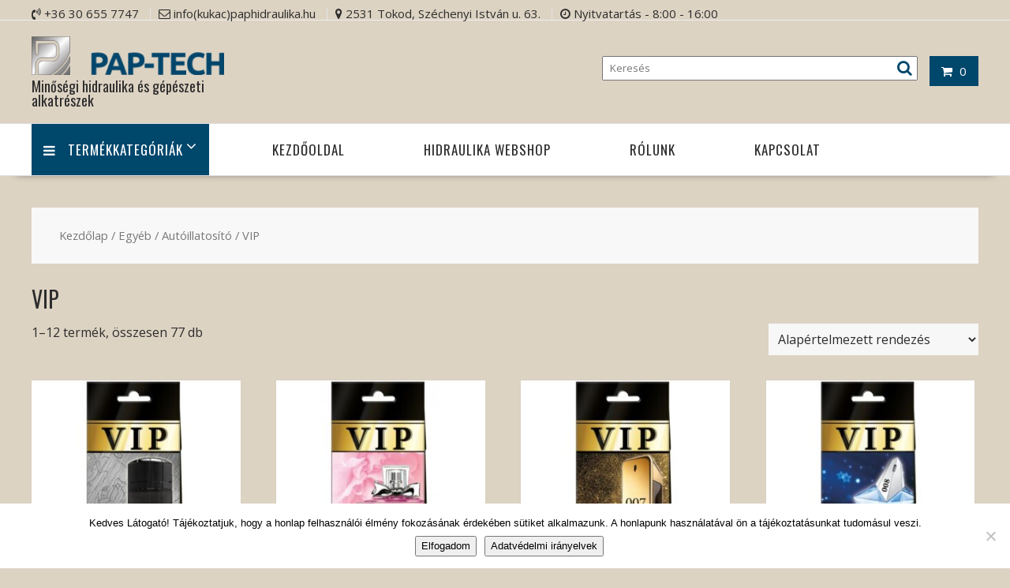

--- FILE ---
content_type: text/html; charset=UTF-8
request_url: https://paphidraulika.hu/termekkategoria/egyeb-2/autoillatosito-egyeb-2/vip/
body_size: 20042
content:
<!DOCTYPE html>
		<html lang="hu" xmlns="http://www.w3.org/1999/html">
			<head>

				<meta charset="UTF-8">
		<meta name="viewport" content="width=device-width, initial-scale=1">
		<link rel="profile" href="http://gmpg.org/xfn/11">
		<link rel="pingback" href="https://paphidraulika.hu/xmlrpc.php">
		<title>VIP &#8211; Pap-Hidraulika</title>
<meta name='robots' content='max-image-preview:large' />
<link rel='dns-prefetch' href='//fonts.googleapis.com' />
<link rel='dns-prefetch' href='//www.googletagmanager.com' />
<style id='wp-img-auto-sizes-contain-inline-css' type='text/css'>
img:is([sizes=auto i],[sizes^="auto," i]){contain-intrinsic-size:3000px 1500px}
/*# sourceURL=wp-img-auto-sizes-contain-inline-css */
</style>
<style id='wp-emoji-styles-inline-css' type='text/css'>

	img.wp-smiley, img.emoji {
		display: inline !important;
		border: none !important;
		box-shadow: none !important;
		height: 1em !important;
		width: 1em !important;
		margin: 0 0.07em !important;
		vertical-align: -0.1em !important;
		background: none !important;
		padding: 0 !important;
	}
/*# sourceURL=wp-emoji-styles-inline-css */
</style>
<link rel='stylesheet' id='wp-block-library-css' href='https://paphidraulika.hu/wp-includes/css/dist/block-library/style.min.css?ver=b8256eb40279a350123a9fbb51ee4075' type='text/css' media='all' />
<style id='wp-block-library-theme-inline-css' type='text/css'>
.wp-block-audio :where(figcaption){color:#555;font-size:13px;text-align:center}.is-dark-theme .wp-block-audio :where(figcaption){color:#ffffffa6}.wp-block-audio{margin:0 0 1em}.wp-block-code{border:1px solid #ccc;border-radius:4px;font-family:Menlo,Consolas,monaco,monospace;padding:.8em 1em}.wp-block-embed :where(figcaption){color:#555;font-size:13px;text-align:center}.is-dark-theme .wp-block-embed :where(figcaption){color:#ffffffa6}.wp-block-embed{margin:0 0 1em}.blocks-gallery-caption{color:#555;font-size:13px;text-align:center}.is-dark-theme .blocks-gallery-caption{color:#ffffffa6}:root :where(.wp-block-image figcaption){color:#555;font-size:13px;text-align:center}.is-dark-theme :root :where(.wp-block-image figcaption){color:#ffffffa6}.wp-block-image{margin:0 0 1em}.wp-block-pullquote{border-bottom:4px solid;border-top:4px solid;color:currentColor;margin-bottom:1.75em}.wp-block-pullquote :where(cite),.wp-block-pullquote :where(footer),.wp-block-pullquote__citation{color:currentColor;font-size:.8125em;font-style:normal;text-transform:uppercase}.wp-block-quote{border-left:.25em solid;margin:0 0 1.75em;padding-left:1em}.wp-block-quote cite,.wp-block-quote footer{color:currentColor;font-size:.8125em;font-style:normal;position:relative}.wp-block-quote:where(.has-text-align-right){border-left:none;border-right:.25em solid;padding-left:0;padding-right:1em}.wp-block-quote:where(.has-text-align-center){border:none;padding-left:0}.wp-block-quote.is-large,.wp-block-quote.is-style-large,.wp-block-quote:where(.is-style-plain){border:none}.wp-block-search .wp-block-search__label{font-weight:700}.wp-block-search__button{border:1px solid #ccc;padding:.375em .625em}:where(.wp-block-group.has-background){padding:1.25em 2.375em}.wp-block-separator.has-css-opacity{opacity:.4}.wp-block-separator{border:none;border-bottom:2px solid;margin-left:auto;margin-right:auto}.wp-block-separator.has-alpha-channel-opacity{opacity:1}.wp-block-separator:not(.is-style-wide):not(.is-style-dots){width:100px}.wp-block-separator.has-background:not(.is-style-dots){border-bottom:none;height:1px}.wp-block-separator.has-background:not(.is-style-wide):not(.is-style-dots){height:2px}.wp-block-table{margin:0 0 1em}.wp-block-table td,.wp-block-table th{word-break:normal}.wp-block-table :where(figcaption){color:#555;font-size:13px;text-align:center}.is-dark-theme .wp-block-table :where(figcaption){color:#ffffffa6}.wp-block-video :where(figcaption){color:#555;font-size:13px;text-align:center}.is-dark-theme .wp-block-video :where(figcaption){color:#ffffffa6}.wp-block-video{margin:0 0 1em}:root :where(.wp-block-template-part.has-background){margin-bottom:0;margin-top:0;padding:1.25em 2.375em}
/*# sourceURL=/wp-includes/css/dist/block-library/theme.min.css */
</style>
<style id='classic-theme-styles-inline-css' type='text/css'>
/*! This file is auto-generated */
.wp-block-button__link{color:#fff;background-color:#32373c;border-radius:9999px;box-shadow:none;text-decoration:none;padding:calc(.667em + 2px) calc(1.333em + 2px);font-size:1.125em}.wp-block-file__button{background:#32373c;color:#fff;text-decoration:none}
/*# sourceURL=/wp-includes/css/classic-themes.min.css */
</style>
<style id='global-styles-inline-css' type='text/css'>
:root{--wp--preset--aspect-ratio--square: 1;--wp--preset--aspect-ratio--4-3: 4/3;--wp--preset--aspect-ratio--3-4: 3/4;--wp--preset--aspect-ratio--3-2: 3/2;--wp--preset--aspect-ratio--2-3: 2/3;--wp--preset--aspect-ratio--16-9: 16/9;--wp--preset--aspect-ratio--9-16: 9/16;--wp--preset--color--black: #000000;--wp--preset--color--cyan-bluish-gray: #abb8c3;--wp--preset--color--white: #ffffff;--wp--preset--color--pale-pink: #f78da7;--wp--preset--color--vivid-red: #cf2e2e;--wp--preset--color--luminous-vivid-orange: #ff6900;--wp--preset--color--luminous-vivid-amber: #fcb900;--wp--preset--color--light-green-cyan: #7bdcb5;--wp--preset--color--vivid-green-cyan: #00d084;--wp--preset--color--pale-cyan-blue: #8ed1fc;--wp--preset--color--vivid-cyan-blue: #0693e3;--wp--preset--color--vivid-purple: #9b51e0;--wp--preset--gradient--vivid-cyan-blue-to-vivid-purple: linear-gradient(135deg,rgb(6,147,227) 0%,rgb(155,81,224) 100%);--wp--preset--gradient--light-green-cyan-to-vivid-green-cyan: linear-gradient(135deg,rgb(122,220,180) 0%,rgb(0,208,130) 100%);--wp--preset--gradient--luminous-vivid-amber-to-luminous-vivid-orange: linear-gradient(135deg,rgb(252,185,0) 0%,rgb(255,105,0) 100%);--wp--preset--gradient--luminous-vivid-orange-to-vivid-red: linear-gradient(135deg,rgb(255,105,0) 0%,rgb(207,46,46) 100%);--wp--preset--gradient--very-light-gray-to-cyan-bluish-gray: linear-gradient(135deg,rgb(238,238,238) 0%,rgb(169,184,195) 100%);--wp--preset--gradient--cool-to-warm-spectrum: linear-gradient(135deg,rgb(74,234,220) 0%,rgb(151,120,209) 20%,rgb(207,42,186) 40%,rgb(238,44,130) 60%,rgb(251,105,98) 80%,rgb(254,248,76) 100%);--wp--preset--gradient--blush-light-purple: linear-gradient(135deg,rgb(255,206,236) 0%,rgb(152,150,240) 100%);--wp--preset--gradient--blush-bordeaux: linear-gradient(135deg,rgb(254,205,165) 0%,rgb(254,45,45) 50%,rgb(107,0,62) 100%);--wp--preset--gradient--luminous-dusk: linear-gradient(135deg,rgb(255,203,112) 0%,rgb(199,81,192) 50%,rgb(65,88,208) 100%);--wp--preset--gradient--pale-ocean: linear-gradient(135deg,rgb(255,245,203) 0%,rgb(182,227,212) 50%,rgb(51,167,181) 100%);--wp--preset--gradient--electric-grass: linear-gradient(135deg,rgb(202,248,128) 0%,rgb(113,206,126) 100%);--wp--preset--gradient--midnight: linear-gradient(135deg,rgb(2,3,129) 0%,rgb(40,116,252) 100%);--wp--preset--font-size--small: 13px;--wp--preset--font-size--medium: 20px;--wp--preset--font-size--large: 36px;--wp--preset--font-size--x-large: 42px;--wp--preset--spacing--20: 0.44rem;--wp--preset--spacing--30: 0.67rem;--wp--preset--spacing--40: 1rem;--wp--preset--spacing--50: 1.5rem;--wp--preset--spacing--60: 2.25rem;--wp--preset--spacing--70: 3.38rem;--wp--preset--spacing--80: 5.06rem;--wp--preset--shadow--natural: 6px 6px 9px rgba(0, 0, 0, 0.2);--wp--preset--shadow--deep: 12px 12px 50px rgba(0, 0, 0, 0.4);--wp--preset--shadow--sharp: 6px 6px 0px rgba(0, 0, 0, 0.2);--wp--preset--shadow--outlined: 6px 6px 0px -3px rgb(255, 255, 255), 6px 6px rgb(0, 0, 0);--wp--preset--shadow--crisp: 6px 6px 0px rgb(0, 0, 0);}:where(.is-layout-flex){gap: 0.5em;}:where(.is-layout-grid){gap: 0.5em;}body .is-layout-flex{display: flex;}.is-layout-flex{flex-wrap: wrap;align-items: center;}.is-layout-flex > :is(*, div){margin: 0;}body .is-layout-grid{display: grid;}.is-layout-grid > :is(*, div){margin: 0;}:where(.wp-block-columns.is-layout-flex){gap: 2em;}:where(.wp-block-columns.is-layout-grid){gap: 2em;}:where(.wp-block-post-template.is-layout-flex){gap: 1.25em;}:where(.wp-block-post-template.is-layout-grid){gap: 1.25em;}.has-black-color{color: var(--wp--preset--color--black) !important;}.has-cyan-bluish-gray-color{color: var(--wp--preset--color--cyan-bluish-gray) !important;}.has-white-color{color: var(--wp--preset--color--white) !important;}.has-pale-pink-color{color: var(--wp--preset--color--pale-pink) !important;}.has-vivid-red-color{color: var(--wp--preset--color--vivid-red) !important;}.has-luminous-vivid-orange-color{color: var(--wp--preset--color--luminous-vivid-orange) !important;}.has-luminous-vivid-amber-color{color: var(--wp--preset--color--luminous-vivid-amber) !important;}.has-light-green-cyan-color{color: var(--wp--preset--color--light-green-cyan) !important;}.has-vivid-green-cyan-color{color: var(--wp--preset--color--vivid-green-cyan) !important;}.has-pale-cyan-blue-color{color: var(--wp--preset--color--pale-cyan-blue) !important;}.has-vivid-cyan-blue-color{color: var(--wp--preset--color--vivid-cyan-blue) !important;}.has-vivid-purple-color{color: var(--wp--preset--color--vivid-purple) !important;}.has-black-background-color{background-color: var(--wp--preset--color--black) !important;}.has-cyan-bluish-gray-background-color{background-color: var(--wp--preset--color--cyan-bluish-gray) !important;}.has-white-background-color{background-color: var(--wp--preset--color--white) !important;}.has-pale-pink-background-color{background-color: var(--wp--preset--color--pale-pink) !important;}.has-vivid-red-background-color{background-color: var(--wp--preset--color--vivid-red) !important;}.has-luminous-vivid-orange-background-color{background-color: var(--wp--preset--color--luminous-vivid-orange) !important;}.has-luminous-vivid-amber-background-color{background-color: var(--wp--preset--color--luminous-vivid-amber) !important;}.has-light-green-cyan-background-color{background-color: var(--wp--preset--color--light-green-cyan) !important;}.has-vivid-green-cyan-background-color{background-color: var(--wp--preset--color--vivid-green-cyan) !important;}.has-pale-cyan-blue-background-color{background-color: var(--wp--preset--color--pale-cyan-blue) !important;}.has-vivid-cyan-blue-background-color{background-color: var(--wp--preset--color--vivid-cyan-blue) !important;}.has-vivid-purple-background-color{background-color: var(--wp--preset--color--vivid-purple) !important;}.has-black-border-color{border-color: var(--wp--preset--color--black) !important;}.has-cyan-bluish-gray-border-color{border-color: var(--wp--preset--color--cyan-bluish-gray) !important;}.has-white-border-color{border-color: var(--wp--preset--color--white) !important;}.has-pale-pink-border-color{border-color: var(--wp--preset--color--pale-pink) !important;}.has-vivid-red-border-color{border-color: var(--wp--preset--color--vivid-red) !important;}.has-luminous-vivid-orange-border-color{border-color: var(--wp--preset--color--luminous-vivid-orange) !important;}.has-luminous-vivid-amber-border-color{border-color: var(--wp--preset--color--luminous-vivid-amber) !important;}.has-light-green-cyan-border-color{border-color: var(--wp--preset--color--light-green-cyan) !important;}.has-vivid-green-cyan-border-color{border-color: var(--wp--preset--color--vivid-green-cyan) !important;}.has-pale-cyan-blue-border-color{border-color: var(--wp--preset--color--pale-cyan-blue) !important;}.has-vivid-cyan-blue-border-color{border-color: var(--wp--preset--color--vivid-cyan-blue) !important;}.has-vivid-purple-border-color{border-color: var(--wp--preset--color--vivid-purple) !important;}.has-vivid-cyan-blue-to-vivid-purple-gradient-background{background: var(--wp--preset--gradient--vivid-cyan-blue-to-vivid-purple) !important;}.has-light-green-cyan-to-vivid-green-cyan-gradient-background{background: var(--wp--preset--gradient--light-green-cyan-to-vivid-green-cyan) !important;}.has-luminous-vivid-amber-to-luminous-vivid-orange-gradient-background{background: var(--wp--preset--gradient--luminous-vivid-amber-to-luminous-vivid-orange) !important;}.has-luminous-vivid-orange-to-vivid-red-gradient-background{background: var(--wp--preset--gradient--luminous-vivid-orange-to-vivid-red) !important;}.has-very-light-gray-to-cyan-bluish-gray-gradient-background{background: var(--wp--preset--gradient--very-light-gray-to-cyan-bluish-gray) !important;}.has-cool-to-warm-spectrum-gradient-background{background: var(--wp--preset--gradient--cool-to-warm-spectrum) !important;}.has-blush-light-purple-gradient-background{background: var(--wp--preset--gradient--blush-light-purple) !important;}.has-blush-bordeaux-gradient-background{background: var(--wp--preset--gradient--blush-bordeaux) !important;}.has-luminous-dusk-gradient-background{background: var(--wp--preset--gradient--luminous-dusk) !important;}.has-pale-ocean-gradient-background{background: var(--wp--preset--gradient--pale-ocean) !important;}.has-electric-grass-gradient-background{background: var(--wp--preset--gradient--electric-grass) !important;}.has-midnight-gradient-background{background: var(--wp--preset--gradient--midnight) !important;}.has-small-font-size{font-size: var(--wp--preset--font-size--small) !important;}.has-medium-font-size{font-size: var(--wp--preset--font-size--medium) !important;}.has-large-font-size{font-size: var(--wp--preset--font-size--large) !important;}.has-x-large-font-size{font-size: var(--wp--preset--font-size--x-large) !important;}
:where(.wp-block-post-template.is-layout-flex){gap: 1.25em;}:where(.wp-block-post-template.is-layout-grid){gap: 1.25em;}
:where(.wp-block-term-template.is-layout-flex){gap: 1.25em;}:where(.wp-block-term-template.is-layout-grid){gap: 1.25em;}
:where(.wp-block-columns.is-layout-flex){gap: 2em;}:where(.wp-block-columns.is-layout-grid){gap: 2em;}
:root :where(.wp-block-pullquote){font-size: 1.5em;line-height: 1.6;}
/*# sourceURL=global-styles-inline-css */
</style>
<link rel='stylesheet' id='contact-form-7-css' href='https://paphidraulika.hu/wp-content/plugins/contact-form-7/includes/css/styles.css?ver=6.1.4' type='text/css' media='all' />
<link rel='stylesheet' id='cookie-notice-front-css' href='https://paphidraulika.hu/wp-content/plugins/cookie-notice/css/front.min.css?ver=2.5.11' type='text/css' media='all' />
<link rel='stylesheet' id='woocommerce-layout-css' href='https://paphidraulika.hu/wp-content/plugins/woocommerce/assets/css/woocommerce-layout.css?ver=10.4.3' type='text/css' media='all' />
<link rel='stylesheet' id='woocommerce-smallscreen-css' href='https://paphidraulika.hu/wp-content/plugins/woocommerce/assets/css/woocommerce-smallscreen.css?ver=10.4.3' type='text/css' media='only screen and (max-width: 768px)' />
<link rel='stylesheet' id='woocommerce-general-css' href='https://paphidraulika.hu/wp-content/plugins/woocommerce/assets/css/woocommerce.css?ver=10.4.3' type='text/css' media='all' />
<style id='woocommerce-inline-inline-css' type='text/css'>
.woocommerce form .form-row .required { visibility: visible; }
/*# sourceURL=woocommerce-inline-inline-css */
</style>
<link rel='stylesheet' id='woo-variation-swatches-css' href='https://paphidraulika.hu/wp-content/plugins/woo-variation-swatches/assets/css/frontend.min.css?ver=1764601988' type='text/css' media='all' />
<style id='woo-variation-swatches-inline-css' type='text/css'>
:root {
--wvs-tick:url("data:image/svg+xml;utf8,%3Csvg filter='drop-shadow(0px 0px 2px rgb(0 0 0 / .8))' xmlns='http://www.w3.org/2000/svg'  viewBox='0 0 30 30'%3E%3Cpath fill='none' stroke='%23ffffff' stroke-linecap='round' stroke-linejoin='round' stroke-width='4' d='M4 16L11 23 27 7'/%3E%3C/svg%3E");

--wvs-cross:url("data:image/svg+xml;utf8,%3Csvg filter='drop-shadow(0px 0px 5px rgb(255 255 255 / .6))' xmlns='http://www.w3.org/2000/svg' width='72px' height='72px' viewBox='0 0 24 24'%3E%3Cpath fill='none' stroke='%23ff0000' stroke-linecap='round' stroke-width='0.6' d='M5 5L19 19M19 5L5 19'/%3E%3C/svg%3E");
--wvs-single-product-item-width:30px;
--wvs-single-product-item-height:30px;
--wvs-single-product-item-font-size:16px}
/*# sourceURL=woo-variation-swatches-inline-css */
</style>
<link rel='stylesheet' id='yith-quick-view-css' href='https://paphidraulika.hu/wp-content/plugins/yith-woocommerce-quick-view/assets/css/yith-quick-view.css?ver=2.10.0' type='text/css' media='all' />
<style id='yith-quick-view-inline-css' type='text/css'>

				#yith-quick-view-modal .yith-quick-view-overlay{background:rgba( 0, 0, 0, 0.8)}
				#yith-quick-view-modal .yith-wcqv-main{background:#ffffff;}
				#yith-quick-view-close{color:#cdcdcd;}
				#yith-quick-view-close:hover{color:#ff0000;}
/*# sourceURL=yith-quick-view-inline-css */
</style>
<link rel='stylesheet' id='online-shop-googleapis-css' href='//fonts.googleapis.com/css?family=Oswald%3A400%2C300%7COpen+Sans%3A600%2C400&#038;ver=1.0.0' type='text/css' media='all' />
<link rel='stylesheet' id='font-awesome-css' href='https://paphidraulika.hu/wp-content/plugins/elementor/assets/lib/font-awesome/css/font-awesome.min.css?ver=4.7.0' type='text/css' media='all' />
<style id='font-awesome-inline-css' type='text/css'>
[data-font="FontAwesome"]:before {font-family: 'FontAwesome' !important;content: attr(data-icon) !important;speak: none !important;font-weight: normal !important;font-variant: normal !important;text-transform: none !important;line-height: 1 !important;font-style: normal !important;-webkit-font-smoothing: antialiased !important;-moz-osx-font-smoothing: grayscale !important;}
/*# sourceURL=font-awesome-inline-css */
</style>
<link rel='stylesheet' id='select2-css' href='https://paphidraulika.hu/wp-content/plugins/woocommerce/assets/css/select2.css?ver=10.4.3' type='text/css' media='all' />
<link rel='stylesheet' id='online-shop-style-css' href='https://paphidraulika.hu/wp-content/themes/online-shop/style.css?ver=1.3.2' type='text/css' media='all' />
<style id='online-shop-style-inline-css' type='text/css'>

            .slider-section .at-action-wrapper .slick-arrow,
            .beside-slider .at-action-wrapper .slick-arrow,
            mark,
            .comment-form .form-submit input,
            .read-more,
            .slider-section .cat-links a,
            .featured-desc .above-entry-meta .cat-links a,
            #calendar_wrap #wp-calendar #today,
            #calendar_wrap #wp-calendar #today a,
            .wpcf7-form input.wpcf7-submit:hover,
            .breadcrumb,
            .slicknav_btn,
            .special-menu:hover,
            .slider-buttons a,
            .yith-wcwl-wrapper,
			.wc-cart-wrapper,
			.woocommerce span.onsale,
			.new-label,
			.woocommerce a.button.add_to_cart_button,
			.woocommerce a.added_to_cart,
			.woocommerce a.button.product_type_grouped,
			.woocommerce a.button.product_type_external,
			.woocommerce .single-product #respond input#submit.alt,
			.woocommerce .single-product a.button.alt,
			.woocommerce .single-product button.button.alt,
			.woocommerce .single-product input.button.alt,
			.woocommerce #respond input#submit.alt,
			.woocommerce a.button.alt,
			.woocommerce button.button.alt,
			.woocommerce input.button.alt,
			.woocommerce .widget_shopping_cart_content .buttons a.button,
			.woocommerce div.product .woocommerce-tabs ul.tabs li:hover,
			.woocommerce div.product .woocommerce-tabs ul.tabs li.active,
			.woocommerce .cart .button,
			.woocommerce .cart input.button,
			.woocommerce input.button:disabled, 
			.woocommerce input.button:disabled[disabled],
			.woocommerce input.button:disabled:hover, 
			.woocommerce input.button:disabled[disabled]:hover,
			 .wc-cat-feature .cat-title,
			 .single-item .icon,
			 .menu-right-highlight-text,
			 .woocommerce nav.woocommerce-pagination ul li a:focus, 
			 .woocommerce nav.woocommerce-pagination ul li a:hover, 
			 .woocommerce nav.woocommerce-pagination ul li span.current,
			 .woocommerce a.button.wc-forward,
			 a.my-account,
			 .woocommerce .widget_price_filter .ui-slider .ui-slider-range,
			 .woocommerce .widget_price_filter .ui-slider .ui-slider-handle {
                background: #00476c;
                color:#fff;
            }
             a:hover,
             a:focus,
            .screen-reader-text:focus,
            .socials a:hover,
            .socials a:focus,
            .site-title a,
            .widget_search input#s,
            .search-block #searchsubmit,
            .widget_search #searchsubmit,
            .footer-sidebar .featured-desc .below-entry-meta a:hover,
            .footer-sidebar .featured-desc .below-entry-meta a:focus,
            .slider-section .slide-title:hover,
            .slider-feature-wrap a:hover,
            .slider-feature-wrap a:focus,
            .featured-desc .below-entry-meta span:hover,
            .posted-on a:hover,
            .cat-links a:hover,
            .comments-link a:hover,
            .edit-link a:hover,
            .tags-links a:hover,
            .byline a:hover,
            .nav-links a:hover,
            .posted-on a:focus,
            .cat-links a:focus,
            .comments-link a:focus,
            .edit-link a:focus,
            .tags-links a:focus,
            .byline a:focus,
            .nav-links a:focus,
            .comment-form .form-submit input:hover, .read-more:hover,
            .comment-form .form-submit input:hover, .read-more:focus,
            #online-shop-breadcrumbs a:hover,
            #online-shop-breadcrumbs a:focus,
            .wpcf7-form input.wpcf7-submit,
            .header-wrapper .menu li:hover > a,
            .header-wrapper .menu > li.current-menu-item > a,
            .header-wrapper .menu > li.current-menu-parent > a,
            .header-wrapper .menu > li.current_page_parent > a,
            .header-wrapper .menu > li.current_page_ancestor > a,
            .header-wrapper .main-navigation ul ul.sub-menu li:hover > a ,
            .woocommerce .star-rating, 
            .woocommerce ul.products li.product .star-rating,
            .woocommerce p.stars a,
            .woocommerce ul.products li.product .price,
            .woocommerce ul.products li.product .price ins .amount,
            .woocommerce a.button.add_to_cart_button:hover,
            .woocommerce a.added_to_cart:hover,
            .woocommerce a.button.product_type_grouped:hover,
            .woocommerce a.button.product_type_external:hover,
            .woocommerce .cart .button:hover,
            .woocommerce .cart input.button:hover,
            .woocommerce #respond input#submit.alt:hover,
			.woocommerce a.button.alt:hover,
			.woocommerce button.button.alt:hover,
			.woocommerce input.button.alt:hover,
			.woocommerce .woocommerce-info .button:hover,
			.woocommerce .widget_shopping_cart_content .buttons a.button:hover,
			.woocommerce div.product .woocommerce-tabs ul.tabs li a,
			.at-cat-product-wrap .product-details h3 a:hover,
			.at-tabs >span.active,
			.feature-promo .single-unit .page-details .title,
			.woocommerce-message::before,
			a.my-account:hover{
                color: #00476c;
            }
        .comment-form .form-submit input, 
        .read-more,
            .widget_search input#s,
            .tagcloud a,
            .woocommerce .cart .button, 
            .woocommerce .cart input.button,
            .woocommerce a.button.add_to_cart_button,
            .woocommerce a.added_to_cart,
            .woocommerce a.button.product_type_grouped,
            .woocommerce a.button.product_type_external,
            .woocommerce .cart .button,
            .woocommerce .cart input.button
            .woocommerce .single-product #respond input#submit.alt,
			.woocommerce .single-product a.button.alt,
			.woocommerce .single-product button.button.alt,
			.woocommerce .single-product input.button.alt,
			.woocommerce #respond input#submit.alt,
			.woocommerce a.button.alt,
			.woocommerce button.button.alt,
			.woocommerce input.button.alt,
			.woocommerce .widget_shopping_cart_content .buttons a.button,
			.woocommerce div.product .woocommerce-tabs ul.tabs:before,
			a.my-account,
            .slick-arrow:hover{
                border: 1px solid #00476c;
            }
            .nav-links .nav-previous a:hover,
            .nav-links .nav-next a:hover{
                border-top: 1px solid #00476c;
            }
            .at-title-action-wrapper,
            .page-header .page-title,
            .blog-no-image article.post.sticky,
             article.post.sticky,
             .related.products > h2,
             .cross-sells > h2,
             .cart_totals  > h2,
             .woocommerce-order-details > h2,
             .woocommerce-customer-details > h2,
             .comments-title{
                border-bottom: 1px solid #00476c;
            }
            .wpcf7-form input.wpcf7-submit{
                border: 2px solid #00476c;
            }
            .breadcrumb::after {
                border-left: 5px solid #00476c;
            }
            /*header cart*/
            .site-header .widget_shopping_cart{
                border-bottom: 3px solid #00476c;
                border-top: 3px solid #00476c;
            }
            .site-header .widget_shopping_cart:before {
                border-bottom: 10px solid #00476c;
            }
            .woocommerce-message {
                border-top-color: #00476c;
            }
        @media screen and (max-width:992px){
                .slicknav_btn{
                    border: 1px solid #00476c;
                }
                .slicknav_btn.slicknav_open{
                    border: 1px solid #ffffff;
                }
                .slicknav_nav li.current-menu-ancestor > a,
                .slicknav_nav li.current-menu-item  > a,
                .slicknav_nav li.current_page_item > a,
                .slicknav_nav li.current_page_item .slicknav_item > span{
                    color: #00476c;
                }
            }
        .header-wrapper .menu li .at-menu-desc:after,
          .menu-right-highlight-text:after{
            border-top-color:#00476c;
          }
          .woocommerce .woocommerce-MyAccount-navigation ul li.is-active a:after{
            border-left-color:#00476c;
          }
          .woocommerce .woocommerce-MyAccount-navigation ul li.is-active a,
          .woocommerce .woocommerce-MyAccount-navigation ul li.is-active a:hover{
              background:#00476c;

          }
          .header-wrapper .menu li .at-menu-desc,
          .widget_online_shop_wc_taxonomies .acme-single-cat .cat-title{
              background:#00476c;
          }
        }
                    .cat-links .at-cat-item-1{
                        color: #00476c;
                    }
                    
                    .at-cat-color-wrap-1 .at-title-action-wrapper::before,
                    body.category-1 .page-header .page-title::before
                    {
                     border-bottom: 1.5px solid #00476c;
                    }
                    
                    .cat-links .at-cat-item-1:hover{
                    color: #00476c;
                    }
                    
                    .cat-links .at-cat-item-227{
                    color: #00476c;
                    }
                    
                    .cat-links .at-cat-item-227:hover{
                    color: #2d2d2d;
                    }
                    
                    .cat-links .at-cat-item-228{
                    color: #00476c;
                    }
                    
                    .cat-links .at-cat-item-228:hover{
                    color: #2d2d2d;
                    }
                    
                    .cat-links .at-cat-item-229{
                    color: #00476c;
                    }
                    
                    .cat-links .at-cat-item-229:hover{
                    color: #2d2d2d;
                    }
                    
                    .cat-links .at-cat-item-265{
                    color: #00476c;
                    }
                    
                    .cat-links .at-cat-item-265:hover{
                    color: #2d2d2d;
                    }
                    
                    .cat-links .at-cat-item-266{
                    color: #00476c;
                    }
                    
                    .cat-links .at-cat-item-266:hover{
                    color: #2d2d2d;
                    }
                    
                    .cat-links .at-cat-item-267{
                    color: #00476c;
                    }
                    
                    .cat-links .at-cat-item-267:hover{
                    color: #2d2d2d;
                    }
                    
                    .cat-links .at-cat-item-268{
                    color: #00476c;
                    }
                    
                    .cat-links .at-cat-item-268:hover{
                    color: #2d2d2d;
                    }
                    
                    .cat-links .at-cat-item-269{
                    color: #00476c;
                    }
                    
                    .cat-links .at-cat-item-269:hover{
                    color: #2d2d2d;
                    }
                    
                    .cat-links .at-cat-item-317{
                    color: #00476c;
                    }
                    
                    .cat-links .at-cat-item-317:hover{
                    color: #2d2d2d;
                    }
                    
                    .cat-links .at-cat-item-318{
                    color: #00476c;
                    }
                    
                    .cat-links .at-cat-item-318:hover{
                    color: #2d2d2d;
                    }
                    
                    .cat-links .at-cat-item-319{
                    color: #00476c;
                    }
                    
                    .cat-links .at-cat-item-319:hover{
                    color: #2d2d2d;
                    }
                    
                    .cat-links .at-cat-item-339{
                    color: #00476c;
                    }
                    
                    .cat-links .at-cat-item-339:hover{
                    color: #2d2d2d;
                    }
                    
/*# sourceURL=online-shop-style-inline-css */
</style>
<link rel='stylesheet' id='slick-css' href='https://paphidraulika.hu/wp-content/themes/online-shop/assets/library/slick/slick.css?ver=1.8.1' type='text/css' media='all' />
<link rel='stylesheet' id='online-shop-block-front-styles-css' href='https://paphidraulika.hu/wp-content/themes/online-shop/acmethemes/gutenberg/gutenberg-front.css?ver=1.0' type='text/css' media='all' />
<script type="text/javascript" id="cookie-notice-front-js-before">
/* <![CDATA[ */
var cnArgs = {"ajaxUrl":"https:\/\/paphidraulika.hu\/wp-admin\/admin-ajax.php","nonce":"890d347318","hideEffect":"fade","position":"bottom","onScroll":false,"onScrollOffset":100,"onClick":false,"cookieName":"cookie_notice_accepted","cookieTime":2592000,"cookieTimeRejected":2592000,"globalCookie":false,"redirection":true,"cache":false,"revokeCookies":false,"revokeCookiesOpt":"manual"};

//# sourceURL=cookie-notice-front-js-before
/* ]]> */
</script>
<script type="text/javascript" src="https://paphidraulika.hu/wp-content/plugins/cookie-notice/js/front.min.js?ver=2.5.11" id="cookie-notice-front-js"></script>
<script type="text/javascript" src="https://paphidraulika.hu/wp-includes/js/jquery/jquery.min.js?ver=3.7.1" id="jquery-core-js"></script>
<script type="text/javascript" src="https://paphidraulika.hu/wp-includes/js/jquery/jquery-migrate.min.js?ver=3.4.1" id="jquery-migrate-js"></script>
<script type="text/javascript" src="https://paphidraulika.hu/wp-content/plugins/woocommerce/assets/js/jquery-blockui/jquery.blockUI.min.js?ver=2.7.0-wc.10.4.3" id="wc-jquery-blockui-js" data-wp-strategy="defer"></script>
<script type="text/javascript" id="wc-add-to-cart-js-extra">
/* <![CDATA[ */
var wc_add_to_cart_params = {"ajax_url":"/wp-admin/admin-ajax.php","wc_ajax_url":"/?wc-ajax=%%endpoint%%","i18n_view_cart":"Kos\u00e1r","cart_url":"https://paphidraulika.hu/kosar/","is_cart":"","cart_redirect_after_add":"yes"};
//# sourceURL=wc-add-to-cart-js-extra
/* ]]> */
</script>
<script type="text/javascript" src="https://paphidraulika.hu/wp-content/plugins/woocommerce/assets/js/frontend/add-to-cart.min.js?ver=10.4.3" id="wc-add-to-cart-js" defer="defer" data-wp-strategy="defer"></script>
<script type="text/javascript" src="https://paphidraulika.hu/wp-content/plugins/woocommerce/assets/js/js-cookie/js.cookie.min.js?ver=2.1.4-wc.10.4.3" id="wc-js-cookie-js" defer="defer" data-wp-strategy="defer"></script>
<script type="text/javascript" id="woocommerce-js-extra">
/* <![CDATA[ */
var woocommerce_params = {"ajax_url":"/wp-admin/admin-ajax.php","wc_ajax_url":"/?wc-ajax=%%endpoint%%","i18n_password_show":"Jelsz\u00f3 megjelen\u00edt\u00e9se","i18n_password_hide":"Jelsz\u00f3 elrejt\u00e9se"};
//# sourceURL=woocommerce-js-extra
/* ]]> */
</script>
<script type="text/javascript" src="https://paphidraulika.hu/wp-content/plugins/woocommerce/assets/js/frontend/woocommerce.min.js?ver=10.4.3" id="woocommerce-js" defer="defer" data-wp-strategy="defer"></script>
<script type="text/javascript" src="https://paphidraulika.hu/wp-content/plugins/woocommerce/assets/js/select2/select2.full.min.js?ver=4.0.3-wc.10.4.3" id="wc-select2-js" defer="defer" data-wp-strategy="defer"></script>
<link rel="https://api.w.org/" href="https://paphidraulika.hu/wp-json/" /><link rel="alternate" title="JSON" type="application/json" href="https://paphidraulika.hu/wp-json/wp/v2/product_cat/359" /><link rel="EditURI" type="application/rsd+xml" title="RSD" href="https://paphidraulika.hu/xmlrpc.php?rsd" />

<meta name="generator" content="Site Kit by Google 1.170.0" />	<noscript><style>.woocommerce-product-gallery{ opacity: 1 !important; }</style></noscript>
	<meta name="generator" content="Elementor 3.34.1; features: additional_custom_breakpoints; settings: css_print_method-external, google_font-enabled, font_display-auto">
			<style>
				.e-con.e-parent:nth-of-type(n+4):not(.e-lazyloaded):not(.e-no-lazyload),
				.e-con.e-parent:nth-of-type(n+4):not(.e-lazyloaded):not(.e-no-lazyload) * {
					background-image: none !important;
				}
				@media screen and (max-height: 1024px) {
					.e-con.e-parent:nth-of-type(n+3):not(.e-lazyloaded):not(.e-no-lazyload),
					.e-con.e-parent:nth-of-type(n+3):not(.e-lazyloaded):not(.e-no-lazyload) * {
						background-image: none !important;
					}
				}
				@media screen and (max-height: 640px) {
					.e-con.e-parent:nth-of-type(n+2):not(.e-lazyloaded):not(.e-no-lazyload),
					.e-con.e-parent:nth-of-type(n+2):not(.e-lazyloaded):not(.e-no-lazyload) * {
						background-image: none !important;
					}
				}
			</style>
			<style type="text/css" id="custom-background-css">
body.custom-background { background-color: #ddd3c3; }
</style>
	<link rel="icon" href="https://paphidraulika.hu/wp-content/uploads/2021/01/cropped-logo_paptech-100x100.png" sizes="32x32" />
<link rel="icon" href="https://paphidraulika.hu/wp-content/uploads/2021/01/cropped-logo_paptech.png" sizes="192x192" />
<link rel="apple-touch-icon" href="https://paphidraulika.hu/wp-content/uploads/2021/01/cropped-logo_paptech.png" />
<meta name="msapplication-TileImage" content="https://paphidraulika.hu/wp-content/uploads/2021/01/cropped-logo_paptech.png" />
		<style type="text/css" id="wp-custom-css">
			.attachment-full.size-full.wp-post-image {
    width: 100%;
}
.at-action-wrapper.at-tabs{
		z-index: 11;
	}

 
.cn-button.bootstrap {
	background-color: #fff;
	color: #00476C;
	}

.special-menu {
	background-color: #00476C;

	}
.slider-button .primary a:hover {
	background-color: #00476C;

	}

a.button.yith-wcqv-button {
	background-color: #ddd3c3 !important;
  color: #00476C;
	margin-bottom: 5px;
	border-radius: 0px;
	}
a.button.yith-wcqv-button {
	color: #00476C !important;

	}

mark.count { display: none !important; }
.footer-copyright { background-color: #00476C;}

.home h1.entry-title {
  display: none;
}

body {font-size: 16px; }
.top-header-wrapper .icon-box, .at-first-level-nav ul li {font-size: 15px; }

.main-navigation li{font-size: 17px; }
.header-wrapper ul.sub-menu li a {font-size: 17px;}

p.site-description {font-size: 18px; 
}

#tab-title-additional_information {
    display: none !important;
}
.footer-wrapper{ background-color: #00476C;}
.header-ads-adv-search { width: 400px;}

.acmethemes-nav a {padding-right: 50px !important;
padding-left: 50px !important;}

.product-category {margin-bottom: 5em !important;		</style>
		<style id="hucommerce-theme-fix">
</style>

	</head>
<body class="archive tax-product_cat term-vip term-359 custom-background wp-custom-logo wp-theme-online-shop theme-online-shop cookies-not-set cone-simplepay-gateway woocommerce woocommerce-page woocommerce-no-js woo-variation-swatches wvs-behavior-blur wvs-theme-online-shop wvs-show-label wvs-tooltip columns-4 woocommerce-active left-logo-right-ads no-sidebar elementor-default elementor-kit-6087">

		<div id="page" class="hfeed site">
				<a class="skip-link screen-reader-text" href="#content" title="link">Skip to content</a>
				<header id="masthead" class="site-header">
							<div class="top-header-wrapper clearfix">
					<div class="wrapper">
						<div class="header-left">
							<div class='icon-box'>			<div class="icon-box col-md-3">
									<div class="icon">
						<i class="fa fa-volume-control-phone"></i>
					</div>
										<div class="icon-details">
						<a href="tel:+36306557747"><span class="icon-text">+36 30 655 7747</span></a>					</div>
								</div>
						<div class="icon-box col-md-3">
									<div class="icon">
						<i class="fa fa-envelope-o"></i>
					</div>
										<div class="icon-details">
						<a href="mailto:info@paphidraulika.hu"><span class="icon-text">info(kukac)paphidraulika.hu</span></a>					</div>
								</div>
						<div class="icon-box col-md-3">
									<div class="icon">
						<i class="fa fa-map-marker"></i>
					</div>
										<div class="icon-details">
						<span class="icon-text">2531 Tokod, Széchenyi István u. 63.</span>					</div>
								</div>
						<div class="icon-box col-md-3">
									<div class="icon">
						<i class="fa fa-clock-o"></i>
					</div>
										<div class="icon-details">
						<span class="icon-text">Nyitvatartás - 8:00 - 16:00</span>					</div>
								</div>
			</div>						</div>
						<div class="header-right">
							<div class='at-first-level-nav at-display-inline-block'></div>						</div><!--.header-right-->
					</div><!-- .top-header-container -->
				</div><!-- .top-header-wrapper -->
							<div class="header-wrapper clearfix">
				<div class="wrapper">
											<div class="site-logo">
							<a href="https://paphidraulika.hu/" class="custom-logo-link" rel="home"><img width="290" height="58" src="https://paphidraulika.hu/wp-content/uploads/2021/01/cropped-paptech_v_logo-1.png" class="custom-logo" alt="Pap-Hidraulika" decoding="async" srcset="https://paphidraulika.hu/wp-content/uploads/2021/01/cropped-paptech_v_logo-1.png 290w, https://paphidraulika.hu/wp-content/uploads/2021/01/cropped-paptech_v_logo-1-285x58.png 285w" sizes="(max-width: 290px) 100vw, 290px" /></a><div class='site-title-tagline'>										<p class="site-description">Minőségi hidraulika és gépészeti alkatrészek</p>
										</div>						</div><!--site-logo-->
						<div class='center-wrapper-mx-width'>						<div class="cart-section">
														<div class="wc-cart-wrapper">
								<div class="wc-cart-icon-wrapper">
									<a class="at-wc-icon cart-icon" href="https://paphidraulika.hu/kosar/">
										<i class="fa fa-shopping-cart" aria-hidden="true"></i>
										<span class="cart-value cart-customlocation"> 0</span>
									</a>
								</div>
								<div class="wc-cart-widget-wrapper">
									<div class="widget woocommerce widget_shopping_cart"><h2 class="widgettitle">Kosár</h2><div class="widget_shopping_cart_content"></div></div>								</div>
							</div>
														</div> <!-- .cart-section -->
										<div class="header-ads-adv-search float-right">
						<aside id="search-16" class="widget widget_search"><div class="search-block">
	<form action="https://paphidraulika.hu" class="searchform" id="searchform" method="get" role="search">
		<div>
			<label for="menu-search" class="screen-reader-text"></label>
						<input type="text"  placeholder="Keresés"  id="menu-search" name="s" value="">
			<button class="fa fa-search" type="submit" id="searchsubmit"></button>
		</div>
	</form>
</div>
</aside>					</div>
					</div>				</div><!--.wrapper-->
				<div class="clearfix"></div>
				<div class="navigation-wrapper">
										<nav id="site-navigation" class="main-navigation  online-shop-enable-special-menu  clearfix">
						<div class="header-main-menu wrapper clearfix">
															<ul class="menu special-menu-wrapper">
									<li class="menu-item menu-item-has-children">
										<a href="javascript:void(0)" class="special-menu">
											<i class="fa fa-navicon toggle"></i>Termékkategóriák										</a>
										<ul id="menu-special-menu" class="sub-menu special-sub-menu"><li id="menu-item-6554" class="menu-item menu-item-type-taxonomy menu-item-object-product_cat menu-item-has-children menu-item-6554"><a href="https://paphidraulika.hu/termekkategoria/hidraulika/">Hidraulika</a>
<ul class="sub-menu">
	<li id="menu-item-7125" class="menu-item menu-item-type-taxonomy menu-item-object-product_cat menu-item-has-children menu-item-7125"><a href="https://paphidraulika.hu/termekkategoria/hidraulika/csavarzatok/">Csavarzatok</a>
	<ul class="sub-menu">
		<li id="menu-item-7131" class="menu-item menu-item-type-taxonomy menu-item-object-product_cat menu-item-7131"><a href="https://paphidraulika.hu/termekkategoria/hidraulika/csavarzatok/atereszszemes-csavar/">Átereszszemes csavar</a></li>
		<li id="menu-item-7128" class="menu-item menu-item-type-taxonomy menu-item-object-product_cat menu-item-7128"><a href="https://paphidraulika.hu/termekkategoria/hidraulika/csavarzatok/csotoldo/">Csőtoldó</a></li>
		<li id="menu-item-7135" class="menu-item menu-item-type-taxonomy menu-item-object-product_cat menu-item-7135"><a href="https://paphidraulika.hu/termekkategoria/hidraulika/csavarzatok/dugo/">Dugó</a></li>
		<li id="menu-item-7133" class="menu-item menu-item-type-taxonomy menu-item-object-product_cat menu-item-7133"><a href="https://paphidraulika.hu/termekkategoria/hidraulika/csavarzatok/falatvezeto/">Falátvezető</a></li>
		<li id="menu-item-7129" class="menu-item menu-item-type-taxonomy menu-item-object-product_cat menu-item-7129"><a href="https://paphidraulika.hu/termekkategoria/hidraulika/csavarzatok/kozcsavar/hollanderes-osszekoto/">Hollanderes összekötő</a></li>
		<li id="menu-item-7126" class="menu-item menu-item-type-taxonomy menu-item-object-product_cat menu-item-7126"><a href="https://paphidraulika.hu/termekkategoria/hidraulika/csavarzatok/kozcsavar/">Közcsavar</a></li>
		<li id="menu-item-7136" class="menu-item menu-item-type-taxonomy menu-item-object-product_cat menu-item-7136"><a href="https://paphidraulika.hu/termekkategoria/hidraulika/csavarzatok/kupak/">Kupak</a></li>
		<li id="menu-item-7238" class="menu-item menu-item-type-post_type menu-item-object-product menu-item-7238"><a href="https://paphidraulika.hu/termek/vagogyuru/">Vágógyűrű</a></li>
	</ul>
</li>
	<li id="menu-item-7138" class="menu-item menu-item-type-taxonomy menu-item-object-product_cat menu-item-7138"><a href="https://paphidraulika.hu/termekkategoria/hidraulika/csavarzatok/45-idom/">45°-idom</a></li>
	<li id="menu-item-7042" class="menu-item menu-item-type-taxonomy menu-item-object-product_cat menu-item-7042"><a href="https://paphidraulika.hu/termekkategoria/hidraulika/csavarzatok/90-idom/">90°-idom</a></li>
	<li id="menu-item-7150" class="menu-item menu-item-type-taxonomy menu-item-object-product_cat menu-item-7150"><a href="https://paphidraulika.hu/termekkategoria/hidraulika/forgo-csatlakozo/">Forgó csatlakozó</a></li>
	<li id="menu-item-7141" class="menu-item menu-item-type-taxonomy menu-item-object-product_cat menu-item-7141"><a href="https://paphidraulika.hu/termekkategoria/hidraulika/golyoscsap/">Golyóscsap</a></li>
	<li id="menu-item-7085" class="menu-item menu-item-type-taxonomy menu-item-object-product_cat menu-item-7085"><a href="https://paphidraulika.hu/termekkategoria/hidraulika/gyorscsatlakozo/">Gyorscsatlakozó</a></li>
	<li id="menu-item-6935" class="menu-item menu-item-type-taxonomy menu-item-object-product_cat menu-item-6935"><a href="https://paphidraulika.hu/termekkategoria/hidraulika/szelepek/">Szelepek</a></li>
	<li id="menu-item-7148" class="menu-item menu-item-type-taxonomy menu-item-object-product_cat menu-item-7148"><a href="https://paphidraulika.hu/termekkategoria/hidraulika/szintjelzok/">Szintjelzők</a></li>
	<li id="menu-item-7116" class="menu-item menu-item-type-taxonomy menu-item-object-product_cat menu-item-has-children menu-item-7116"><a href="https://paphidraulika.hu/termekkategoria/hidraulika/csavarzatok/t-idom/">T-idom</a>
	<ul class="sub-menu">
		<li id="menu-item-7120" class="menu-item menu-item-type-taxonomy menu-item-object-product_cat menu-item-7120"><a href="https://paphidraulika.hu/termekkategoria/hidraulika/csavarzatok/t-idom/t-idom-belso-belso-belso/">T-idom belső-belső-belső</a></li>
		<li id="menu-item-7121" class="menu-item menu-item-type-taxonomy menu-item-object-product_cat menu-item-7121"><a href="https://paphidraulika.hu/termekkategoria/hidraulika/csavarzatok/t-idom/t-idom-kulso-belso-kulso/">T-idom külső-belső-külső</a></li>
	</ul>
</li>
</ul>
</li>
<li id="menu-item-6564" class="menu-item menu-item-type-taxonomy menu-item-object-product_cat menu-item-6564"><a href="https://paphidraulika.hu/termekkategoria/pneumatika/">Pneumatika</a></li>
<li id="menu-item-6555" class="menu-item menu-item-type-taxonomy menu-item-object-product_cat menu-item-has-children menu-item-6555"><a href="https://paphidraulika.hu/termekkategoria/tomitesek/">Tömítések</a>
<ul class="sub-menu">
	<li id="menu-item-7082" class="menu-item menu-item-type-taxonomy menu-item-object-product_cat menu-item-has-children menu-item-7082"><a href="https://paphidraulika.hu/termekkategoria/tomitesek/dugattyu-tomites/">Dugattyú tömítés</a>
	<ul class="sub-menu">
		<li id="menu-item-9571" class="menu-item menu-item-type-post_type menu-item-object-product menu-item-9571"><a href="https://paphidraulika.hu/termek/dugattyu-tomites/">Dugattyú tömítés PU</a></li>
		<li id="menu-item-9570" class="menu-item menu-item-type-post_type menu-item-object-product menu-item-9570"><a href="https://paphidraulika.hu/termek/dugattyutomites-punbr/">Dugattyú tömítés PU+NBR</a></li>
		<li id="menu-item-9569" class="menu-item menu-item-type-post_type menu-item-object-product menu-item-9569"><a href="https://paphidraulika.hu/termek/dugattyu-tomites-pupom/">Dugattyú tömítés PU+POM</a></li>
		<li id="menu-item-9568" class="menu-item menu-item-type-post_type menu-item-object-product menu-item-9568"><a href="https://paphidraulika.hu/termek/dugattyu-tomites-ptfenbr/">Dugattyú tömítés PTFE+NBR</a></li>
	</ul>
</li>
	<li id="menu-item-8143" class="menu-item menu-item-type-post_type menu-item-object-product menu-item-8143"><a href="https://paphidraulika.hu/termek/fiber-tomites/">Fiber tömítés</a></li>
	<li id="menu-item-7080" class="menu-item menu-item-type-taxonomy menu-item-object-product_cat menu-item-7080"><a href="https://paphidraulika.hu/termekkategoria/tomitesek/kombi-alatet/">Kombi alátét</a></li>
	<li id="menu-item-8150" class="menu-item menu-item-type-post_type menu-item-object-product menu-item-8150"><a href="https://paphidraulika.hu/termek/hidraulikus-tomitesek/">Kompakt tömítés</a></li>
	<li id="menu-item-6936" class="menu-item menu-item-type-taxonomy menu-item-object-product_cat menu-item-6936"><a href="https://paphidraulika.hu/termekkategoria/tomitesek/o-gyuru/">O-gyűrű</a></li>
	<li id="menu-item-8995" class="menu-item menu-item-type-taxonomy menu-item-object-product_cat menu-item-has-children menu-item-8995"><a href="https://paphidraulika.hu/termekkategoria/tomitesek/porlehuzo/">Porlehúzó</a>
	<ul class="sub-menu">
		<li id="menu-item-8996" class="menu-item menu-item-type-post_type menu-item-object-product menu-item-8996"><a href="https://paphidraulika.hu/termek/porlehuzo-femhazas/">Porlehúzó fémházas</a></li>
		<li id="menu-item-8997" class="menu-item menu-item-type-post_type menu-item-object-product menu-item-8997"><a href="https://paphidraulika.hu/termek/porlehuzo-me2/">Porlehúzó ME2</a></li>
		<li id="menu-item-7083" class="menu-item menu-item-type-post_type menu-item-object-product menu-item-7083"><a href="https://paphidraulika.hu/termek/porlehuzo/">Porlehúzó PU</a></li>
	</ul>
</li>
	<li id="menu-item-7081" class="menu-item menu-item-type-taxonomy menu-item-object-product_cat menu-item-7081"><a href="https://paphidraulika.hu/termekkategoria/tomitesek/rud-tomites/">Rúd tömítés</a></li>
	<li id="menu-item-7084" class="menu-item menu-item-type-taxonomy menu-item-object-product_cat menu-item-has-children menu-item-7084"><a href="https://paphidraulika.hu/termekkategoria/tomitesek/szimering/">Szimering</a>
	<ul class="sub-menu">
		<li id="menu-item-8687" class="menu-item menu-item-type-post_type menu-item-object-product menu-item-8687"><a href="https://paphidraulika.hu/termek/szimering-fkm-viton/">Szimering FKM= Viton</a></li>
		<li id="menu-item-8688" class="menu-item menu-item-type-post_type menu-item-object-product menu-item-8688"><a href="https://paphidraulika.hu/termek/szimering/">Szimering NBR</a></li>
	</ul>
</li>
	<li id="menu-item-8151" class="menu-item menu-item-type-post_type menu-item-object-product menu-item-8151"><a href="https://paphidraulika.hu/termek/toronytomites/">Toronytömítés</a></li>
</ul>
</li>
<li id="menu-item-6933" class="menu-item menu-item-type-taxonomy menu-item-object-product_cat menu-item-6933"><a href="https://paphidraulika.hu/termekkategoria/gepeszeti-elemek/csapagy/">Csapágy</a></li>
<li id="menu-item-6556" class="menu-item menu-item-type-taxonomy menu-item-object-product_cat menu-item-has-children menu-item-6556"><a href="https://paphidraulika.hu/termekkategoria/kotoelemek/">Kötőelemek</a>
<ul class="sub-menu">
	<li id="menu-item-7090" class="menu-item menu-item-type-taxonomy menu-item-object-product_cat menu-item-7090"><a href="https://paphidraulika.hu/termekkategoria/kotoelemek/alatetek/">Alátétek</a></li>
	<li id="menu-item-7089" class="menu-item menu-item-type-taxonomy menu-item-object-product_cat menu-item-7089"><a href="https://paphidraulika.hu/termekkategoria/kotoelemek/anyak/">Anyák</a></li>
	<li id="menu-item-7088" class="menu-item menu-item-type-taxonomy menu-item-object-product_cat menu-item-7088"><a href="https://paphidraulika.hu/termekkategoria/kotoelemek/csavarok/">Csavarok</a></li>
	<li id="menu-item-7091" class="menu-item menu-item-type-taxonomy menu-item-object-product_cat menu-item-7091"><a href="https://paphidraulika.hu/termekkategoria/kotoelemek/menetes-szar/">Menetes szár</a></li>
	<li id="menu-item-7092" class="menu-item menu-item-type-taxonomy menu-item-object-product_cat menu-item-7092"><a href="https://paphidraulika.hu/termekkategoria/kotoelemek/csavarok/popszegecs/">Popszegecs</a></li>
</ul>
</li>
<li id="menu-item-6558" class="menu-item menu-item-type-taxonomy menu-item-object-product_cat menu-item-has-children menu-item-6558"><a href="https://paphidraulika.hu/termekkategoria/gyorsrogzito-biztositok/">Gyorsrögzítő = Biztosítók</a>
<ul class="sub-menu">
	<li id="menu-item-7094" class="menu-item menu-item-type-taxonomy menu-item-object-product_cat menu-item-has-children menu-item-7094"><a href="https://paphidraulika.hu/termekkategoria/gyorsrogzito-biztositok/bilincs/">Bilincs</a>
	<ul class="sub-menu">
		<li id="menu-item-7086" class="menu-item menu-item-type-taxonomy menu-item-object-product_cat menu-item-7086"><a href="https://paphidraulika.hu/termekkategoria/gyorsrogzito-biztositok/bilincs/gumis-bilincs/">Gumis bilincs</a></li>
	</ul>
</li>
	<li id="menu-item-7100" class="menu-item menu-item-type-taxonomy menu-item-object-product_cat menu-item-7100"><a href="https://paphidraulika.hu/termekkategoria/gyorsrogzito-biztositok/biztositoszeg/">Biztosítószeg</a></li>
	<li id="menu-item-7102" class="menu-item menu-item-type-taxonomy menu-item-object-product_cat menu-item-7102"><a href="https://paphidraulika.hu/termekkategoria/gyorsrogzito-biztositok/zegergyuru/drotzeger/">Drótzéger</a></li>
	<li id="menu-item-7101" class="menu-item menu-item-type-taxonomy menu-item-object-product_cat menu-item-7101"><a href="https://paphidraulika.hu/termekkategoria/gyorsrogzito-biztositok/feszitohuvely/">Feszítőhüvely</a></li>
	<li id="menu-item-7097" class="menu-item menu-item-type-taxonomy menu-item-object-product_cat menu-item-7097"><a href="https://paphidraulika.hu/termekkategoria/gyorsrogzito-biztositok/biztositocsap/oldalbiztosito-biztositocsap/">Oldalbiztosító</a></li>
	<li id="menu-item-7099" class="menu-item menu-item-type-taxonomy menu-item-object-product_cat menu-item-7099"><a href="https://paphidraulika.hu/termekkategoria/gyorsrogzito-biztositok/orros-ek/">Orros ék</a></li>
	<li id="menu-item-7098" class="menu-item menu-item-type-taxonomy menu-item-object-product_cat menu-item-7098"><a href="https://paphidraulika.hu/termekkategoria/gyorsrogzito-biztositok/tengelyrogzito/sasszeg/">Sasszeg</a></li>
	<li id="menu-item-7096" class="menu-item menu-item-type-taxonomy menu-item-object-product_cat menu-item-7096"><a href="https://paphidraulika.hu/termekkategoria/gyorsrogzito-biztositok/tengelyrogzito/">Tengelyrögzítő</a></li>
	<li id="menu-item-7095" class="menu-item menu-item-type-taxonomy menu-item-object-product_cat menu-item-7095"><a href="https://paphidraulika.hu/termekkategoria/gyorsrogzito-biztositok/zegergyuru/">Zégergyűrű</a></li>
</ul>
</li>
<li id="menu-item-6725" class="menu-item menu-item-type-taxonomy menu-item-object-product_cat menu-item-has-children menu-item-6725"><a href="https://paphidraulika.hu/termekkategoria/lancok/">Emeléstechnika</a>
<ul class="sub-menu">
	<li id="menu-item-7625" class="menu-item menu-item-type-taxonomy menu-item-object-product_cat menu-item-7625"><a href="https://paphidraulika.hu/termekkategoria/lancok/horgok/">Horgok</a></li>
	<li id="menu-item-7634" class="menu-item menu-item-type-taxonomy menu-item-object-product_cat menu-item-7634"><a href="https://paphidraulika.hu/termekkategoria/lancok/karabiner/">Karabiner</a></li>
	<li id="menu-item-7631" class="menu-item menu-item-type-taxonomy menu-item-object-product_cat menu-item-has-children menu-item-7631"><a href="https://paphidraulika.hu/termekkategoria/lancok/kotel/">Kötél</a>
	<ul class="sub-menu">
		<li id="menu-item-7640" class="menu-item menu-item-type-taxonomy menu-item-object-product_cat menu-item-7640"><a href="https://paphidraulika.hu/termekkategoria/lancok/kotel/drotkotel/">Drótkötél</a></li>
		<li id="menu-item-7639" class="menu-item menu-item-type-taxonomy menu-item-object-product_cat menu-item-7639"><a href="https://paphidraulika.hu/termekkategoria/lancok/kotel/polieszter-kotel/">Polieszter kötél</a></li>
	</ul>
</li>
	<li id="menu-item-7632" class="menu-item menu-item-type-taxonomy menu-item-object-product_cat menu-item-7632"><a href="https://paphidraulika.hu/termekkategoria/lancok/omega/">Omega</a></li>
	<li id="menu-item-7633" class="menu-item menu-item-type-taxonomy menu-item-object-product_cat menu-item-7633"><a href="https://paphidraulika.hu/termekkategoria/lancok/sekli/">Sekli</a></li>
</ul>
</li>
<li id="menu-item-6571" class="menu-item menu-item-type-taxonomy menu-item-object-product_cat menu-item-6571"><a href="https://paphidraulika.hu/termekkategoria/kenestechnika-zsirzas/">Kenéstechnika = Zsírzás</a></li>
<li id="menu-item-11279" class="menu-item menu-item-type-taxonomy menu-item-object-product_cat menu-item-has-children menu-item-11279"><a href="https://paphidraulika.hu/termekkategoria/szerszamok/">Szerszámok, segédeszközök</a>
<ul class="sub-menu">
	<li id="menu-item-12248" class="menu-item menu-item-type-taxonomy menu-item-object-product_cat menu-item-12248"><a href="https://paphidraulika.hu/termekkategoria/szerszamok/csavarhuzo/">Csavarhúzó</a></li>
	<li id="menu-item-12253" class="menu-item menu-item-type-taxonomy menu-item-object-product_cat menu-item-12253"><a href="https://paphidraulika.hu/termekkategoria/szerszamok/dugokulcsok/">Dugókulcsok</a></li>
	<li id="menu-item-12250" class="menu-item menu-item-type-taxonomy menu-item-object-product_cat menu-item-12250"><a href="https://paphidraulika.hu/termekkategoria/szerszamok/fogo/">Fogó</a></li>
	<li id="menu-item-12255" class="menu-item menu-item-type-taxonomy menu-item-object-product_cat menu-item-12255"><a href="https://paphidraulika.hu/termekkategoria/szerszamok/fuvato-pisztoly/">Fúvató pisztoly</a></li>
	<li id="menu-item-12259" class="menu-item menu-item-type-taxonomy menu-item-object-product_cat menu-item-12259"><a href="https://paphidraulika.hu/termekkategoria/szerszamok/lampa/">Lámpa</a></li>
	<li id="menu-item-12271" class="menu-item menu-item-type-taxonomy menu-item-object-product_cat menu-item-has-children menu-item-12271"><a href="https://paphidraulika.hu/termekkategoria/szerszamok/meroeszkoz/">Mérőeszköz</a>
	<ul class="sub-menu">
		<li id="menu-item-12272" class="menu-item menu-item-type-taxonomy menu-item-object-product_cat menu-item-12272"><a href="https://paphidraulika.hu/termekkategoria/szerszamok/meroeszkoz/tolomero/">Tolómérő</a></li>
	</ul>
</li>
	<li id="menu-item-12252" class="menu-item menu-item-type-taxonomy menu-item-object-product_cat menu-item-12252"><a href="https://paphidraulika.hu/termekkategoria/szerszamok/villaskulcs/">Villáskulcs</a></li>
</ul>
</li>
<li id="menu-item-12057" class="menu-item menu-item-type-taxonomy menu-item-object-product_cat current-product_cat-ancestor current-menu-ancestor current-menu-parent current-product_cat-parent menu-item-has-children menu-item-12057"><a href="https://paphidraulika.hu/termekkategoria/egyeb-2/autoillatosito-egyeb-2/">Autóillatosító</a>
<ul class="sub-menu">
	<li id="menu-item-12052" class="menu-item menu-item-type-taxonomy menu-item-object-product_cat menu-item-has-children menu-item-12052"><a href="https://paphidraulika.hu/termekkategoria/egyeb-2/autoillatosito-egyeb-2/little-joe/">Little Joe</a>
	<ul class="sub-menu">
		<li id="menu-item-11912" class="menu-item menu-item-type-taxonomy menu-item-object-product_cat menu-item-11912"><a href="https://paphidraulika.hu/termekkategoria/egyeb-2/autoillatosito-egyeb-2/little-dog/">Little Dog</a></li>
		<li id="menu-item-11933" class="menu-item menu-item-type-taxonomy menu-item-object-product_cat menu-item-11933"><a href="https://paphidraulika.hu/termekkategoria/egyeb-2/autoillatosito-egyeb-2/little-joya/">Little Joya</a></li>
		<li id="menu-item-11947" class="menu-item menu-item-type-taxonomy menu-item-object-product_cat menu-item-11947"><a href="https://paphidraulika.hu/termekkategoria/egyeb-2/autoillatosito-egyeb-2/little-joe-ok/">Little Joe OK!</a></li>
		<li id="menu-item-11975" class="menu-item menu-item-type-taxonomy menu-item-object-product_cat menu-item-11975"><a href="https://paphidraulika.hu/termekkategoria/egyeb-2/autoillatosito-egyeb-2/little-joe/">Little Joe</a></li>
	</ul>
</li>
	<li id="menu-item-11979" class="menu-item menu-item-type-taxonomy menu-item-object-product_cat current-menu-item menu-item-has-children menu-item-11979"><a href="https://paphidraulika.hu/termekkategoria/egyeb-2/autoillatosito-egyeb-2/vip/" aria-current="page">VIP</a>
	<ul class="sub-menu">
		<li id="menu-item-11980" class="menu-item menu-item-type-taxonomy menu-item-object-product_cat menu-item-11980"><a href="https://paphidraulika.hu/termekkategoria/egyeb-2/autoillatosito-egyeb-2/vip/unisex/">Unisex</a></li>
		<li id="menu-item-11981" class="menu-item menu-item-type-taxonomy menu-item-object-product_cat menu-item-11981"><a href="https://paphidraulika.hu/termekkategoria/egyeb-2/autoillatosito-egyeb-2/vip/noi/">Női</a></li>
		<li id="menu-item-11982" class="menu-item menu-item-type-taxonomy menu-item-object-product_cat menu-item-11982"><a href="https://paphidraulika.hu/termekkategoria/egyeb-2/autoillatosito-egyeb-2/vip/ferfi/">Férfi</a></li>
	</ul>
</li>
	<li id="menu-item-12055" class="menu-item menu-item-type-taxonomy menu-item-object-product_cat menu-item-12055"><a href="https://paphidraulika.hu/termekkategoria/egyeb-2/autoillatosito-egyeb-2/lotus-spray/">Lotus spray</a></li>
	<li id="menu-item-12183" class="menu-item menu-item-type-taxonomy menu-item-object-product_cat menu-item-12183"><a href="https://paphidraulika.hu/termekkategoria/egyeb-2/autoillatosito-egyeb-2/paloma-gold/">Paloma Gold</a></li>
	<li id="menu-item-12228" class="menu-item menu-item-type-taxonomy menu-item-object-product_cat menu-item-12228"><a href="https://paphidraulika.hu/termekkategoria/egyeb-2/autoillatosito-egyeb-2/wunder-baum/">Wunder-Baum</a></li>
</ul>
</li>
</ul>										<div class="responsive-special-sub-menu clearfix"></div>
									</li>
								</ul>
															<div class="acmethemes-nav">
								<ul id="menu-main-menu-items" class="menu"><li id="menu-item-6877" class="menu-item menu-item-type-custom menu-item-object-custom menu-item-home menu-item-6877"><a href="http://paphidraulika.hu/">Kezdőoldal</a></li>
<li id="menu-item-6576" class="menu-item menu-item-type-post_type menu-item-object-page menu-item-6576"><a href="https://paphidraulika.hu/hidraulika-webshop/">Hidraulika webshop</a></li>
<li id="menu-item-6665" class="menu-item menu-item-type-post_type menu-item-object-page menu-item-6665"><a href="https://paphidraulika.hu/rolunk/">Rólunk</a></li>
<li id="menu-item-6629" class="menu-item menu-item-type-post_type menu-item-object-page menu-item-6629"><a href="https://paphidraulika.hu/kapcsolat/">Kapcsolat</a></li>
</ul>							</div>
						</div>
						<div class="responsive-slick-menu clearfix"></div>
					</nav>
										<!-- #site-navigation -->
				</div>
				<!-- .header-container -->
			</div>
			<!-- header-wrapper-->
		</header>
		<!-- #masthead -->
				<div class="content-wrapper clearfix">
			<div id="content" class="wrapper site-content">
		<div class='breadcrumbs clearfix'><div id='online-shop-breadcrumbs'><nav class="woocommerce-breadcrumb" aria-label="Breadcrumb"><a href="https://paphidraulika.hu">Kezdőlap</a>&nbsp;&#47;&nbsp;<a href="https://paphidraulika.hu/termekkategoria/egyeb-2/">Egyéb</a>&nbsp;&#47;&nbsp;<a href="https://paphidraulika.hu/termekkategoria/egyeb-2/autoillatosito-egyeb-2/">Autóillatosító</a>&nbsp;&#47;&nbsp;VIP</nav></div></div><div class='clear'></div><div id="primary" class="content-area"><main id="main" class="site-main"><header class="woocommerce-products-header">
			<h1 class="woocommerce-products-header__title page-title">VIP</h1>
	
	</header>
<div class="woocommerce-notices-wrapper"></div><p class="woocommerce-result-count" role="alert" aria-relevant="all" >
	1&ndash;12 termék, összesen 77 db</p>
<form class="woocommerce-ordering" method="get">
		<select
		name="orderby"
		class="orderby"
					aria-label="Sorrend"
			>
					<option value="menu_order"  selected='selected'>Alapértelmezett rendezés</option>
					<option value="popularity" >Rendezés népszerűség szerint</option>
					<option value="date" >Rendezés legújabb alapján</option>
					<option value="price" >Rendezés: ár szerint növekvő</option>
					<option value="price-desc" >Rendezés: ár szerint csökkenő</option>
			</select>
	<input type="hidden" name="paged" value="1" />
	</form>
<ul class="products columns-4">
<li class="product type-product post-12088 status-publish first instock product_cat-autoillatosito-egyeb-2 product_cat-ferfi product_cat-vip has-post-thumbnail taxable shipping-taxable purchasable product-type-simple">
	<a href="https://paphidraulika.hu/termek/vip-illatosito-nr-001/" class="woocommerce-LoopProduct-link woocommerce-loop-product__link"><img fetchpriority="high" width="300" height="300" src="https://paphidraulika.hu/wp-content/uploads/2024/02/1-300x300.jpg" class="attachment-woocommerce_thumbnail size-woocommerce_thumbnail" alt="VIP illatosító - Nr. 001" decoding="async" srcset="https://paphidraulika.hu/wp-content/uploads/2024/02/1-300x300.jpg 300w, https://paphidraulika.hu/wp-content/uploads/2024/02/1-100x100.jpg 100w, https://paphidraulika.hu/wp-content/uploads/2024/02/1-50x50.jpg 50w" sizes="(max-width: 300px) 100vw, 300px" /><h2 class="woocommerce-loop-product__title">VIP illatosító &#8211; Nr. 001</h2>
	<span class="price"><span class="woocommerce-Price-amount amount"><bdi>980&nbsp;<span class="woocommerce-Price-currencySymbol">&#70;&#116;</span></bdi></span></span>
</a><a href="/termekkategoria/egyeb-2/autoillatosito-egyeb-2/vip/?add-to-cart=12088" aria-describedby="woocommerce_loop_add_to_cart_link_describedby_12088" data-quantity="1" class="button product_type_simple add_to_cart_button ajax_add_to_cart" data-product_id="12088" data-product_sku="VIP-001" aria-label="Kosárba: &ldquo;VIP illatosító - Nr. 001&rdquo;" rel="nofollow" data-success_message="&ldquo;VIP illatosító - Nr. 001&rdquo; has been added to your cart">Kosárba teszem</a>	<span id="woocommerce_loop_add_to_cart_link_describedby_12088" class="screen-reader-text">
			</span>
<a href="#" class="button yith-wcqv-button" data-product_id="12088">Gyors nézet</a></li>
<li class="product type-product post-12002 status-publish instock product_cat-autoillatosito-egyeb-2 product_cat-egyeb-2 product_cat-noi product_cat-vip has-post-thumbnail taxable shipping-taxable purchasable product-type-simple">
	<a href="https://paphidraulika.hu/termek/vip-illatosito-nr-006/" class="woocommerce-LoopProduct-link woocommerce-loop-product__link"><img loading="lazy" width="300" height="300" src="https://paphidraulika.hu/wp-content/uploads/2024/02/006-300x300.jpg" class="attachment-woocommerce_thumbnail size-woocommerce_thumbnail" alt="VIP illatosító - Nr. 006" decoding="async" srcset="https://paphidraulika.hu/wp-content/uploads/2024/02/006-300x300.jpg 300w, https://paphidraulika.hu/wp-content/uploads/2024/02/006-100x100.jpg 100w, https://paphidraulika.hu/wp-content/uploads/2024/02/006-50x50.jpg 50w" sizes="(max-width: 300px) 100vw, 300px" /><h2 class="woocommerce-loop-product__title">VIP illatosító &#8211; Nr. 006</h2>
	<span class="price"><span class="woocommerce-Price-amount amount"><bdi>980&nbsp;<span class="woocommerce-Price-currencySymbol">&#70;&#116;</span></bdi></span></span>
</a><a href="/termekkategoria/egyeb-2/autoillatosito-egyeb-2/vip/?add-to-cart=12002" aria-describedby="woocommerce_loop_add_to_cart_link_describedby_12002" data-quantity="1" class="button product_type_simple add_to_cart_button ajax_add_to_cart" data-product_id="12002" data-product_sku="VIP-006" aria-label="Kosárba: &ldquo;VIP illatosító - Nr. 006&rdquo;" rel="nofollow" data-success_message="&ldquo;VIP illatosító - Nr. 006&rdquo; has been added to your cart">Kosárba teszem</a>	<span id="woocommerce_loop_add_to_cart_link_describedby_12002" class="screen-reader-text">
			</span>
<a href="#" class="button yith-wcqv-button" data-product_id="12002">Gyors nézet</a></li>
<li class="product type-product post-12090 status-publish instock product_cat-autoillatosito-egyeb-2 product_cat-ferfi product_cat-vip has-post-thumbnail taxable shipping-taxable purchasable product-type-simple">
	<a href="https://paphidraulika.hu/termek/vip-illatosito-nr-007/" class="woocommerce-LoopProduct-link woocommerce-loop-product__link"><img loading="lazy" width="300" height="300" src="https://paphidraulika.hu/wp-content/uploads/2024/02/7-300x300.jpg" class="attachment-woocommerce_thumbnail size-woocommerce_thumbnail" alt="VIP illatosító - Nr. 007" decoding="async" srcset="https://paphidraulika.hu/wp-content/uploads/2024/02/7-300x300.jpg 300w, https://paphidraulika.hu/wp-content/uploads/2024/02/7-100x100.jpg 100w, https://paphidraulika.hu/wp-content/uploads/2024/02/7-50x50.jpg 50w" sizes="(max-width: 300px) 100vw, 300px" /><h2 class="woocommerce-loop-product__title">VIP illatosító &#8211; Nr. 007</h2>
	<span class="price"><span class="woocommerce-Price-amount amount"><bdi>980&nbsp;<span class="woocommerce-Price-currencySymbol">&#70;&#116;</span></bdi></span></span>
</a><a href="/termekkategoria/egyeb-2/autoillatosito-egyeb-2/vip/?add-to-cart=12090" aria-describedby="woocommerce_loop_add_to_cart_link_describedby_12090" data-quantity="1" class="button product_type_simple add_to_cart_button ajax_add_to_cart" data-product_id="12090" data-product_sku="VIP-007" aria-label="Kosárba: &ldquo;VIP illatosító - Nr. 007&rdquo;" rel="nofollow" data-success_message="&ldquo;VIP illatosító - Nr. 007&rdquo; has been added to your cart">Kosárba teszem</a>	<span id="woocommerce_loop_add_to_cart_link_describedby_12090" class="screen-reader-text">
			</span>
<a href="#" class="button yith-wcqv-button" data-product_id="12090">Gyors nézet</a></li>
<li class="product type-product post-12004 status-publish last instock product_cat-autoillatosito-egyeb-2 product_cat-egyeb-2 product_cat-noi product_cat-vip has-post-thumbnail taxable shipping-taxable purchasable product-type-simple">
	<a href="https://paphidraulika.hu/termek/vip-illatosito-nr-008/" class="woocommerce-LoopProduct-link woocommerce-loop-product__link"><img loading="lazy" width="300" height="300" src="https://paphidraulika.hu/wp-content/uploads/2024/02/008-300x300.jpg" class="attachment-woocommerce_thumbnail size-woocommerce_thumbnail" alt="VIP illatosító - Nr. 008" decoding="async" srcset="https://paphidraulika.hu/wp-content/uploads/2024/02/008-300x300.jpg 300w, https://paphidraulika.hu/wp-content/uploads/2024/02/008-100x100.jpg 100w, https://paphidraulika.hu/wp-content/uploads/2024/02/008-50x50.jpg 50w" sizes="(max-width: 300px) 100vw, 300px" /><h2 class="woocommerce-loop-product__title">VIP illatosító &#8211; Nr. 008</h2>
	<span class="price"><span class="woocommerce-Price-amount amount"><bdi>980&nbsp;<span class="woocommerce-Price-currencySymbol">&#70;&#116;</span></bdi></span></span>
</a><a href="/termekkategoria/egyeb-2/autoillatosito-egyeb-2/vip/?add-to-cart=12004" aria-describedby="woocommerce_loop_add_to_cart_link_describedby_12004" data-quantity="1" class="button product_type_simple add_to_cart_button ajax_add_to_cart" data-product_id="12004" data-product_sku="VIP-008" aria-label="Kosárba: &ldquo;VIP illatosító - Nr. 008&rdquo;" rel="nofollow" data-success_message="&ldquo;VIP illatosító - Nr. 008&rdquo; has been added to your cart">Kosárba teszem</a>	<span id="woocommerce_loop_add_to_cart_link_describedby_12004" class="screen-reader-text">
			</span>
<a href="#" class="button yith-wcqv-button" data-product_id="12004">Gyors nézet</a></li>
<li class="product type-product post-12092 status-publish first instock product_cat-autoillatosito-egyeb-2 product_cat-ferfi product_cat-vip has-post-thumbnail taxable shipping-taxable purchasable product-type-simple">
	<a href="https://paphidraulika.hu/termek/vip-illatosito-nr-10/" class="woocommerce-LoopProduct-link woocommerce-loop-product__link"><img loading="lazy" width="300" height="300" src="https://paphidraulika.hu/wp-content/uploads/2024/02/10-300x300.jpg" class="attachment-woocommerce_thumbnail size-woocommerce_thumbnail" alt="VIP illatosító - Nr. 10" decoding="async" srcset="https://paphidraulika.hu/wp-content/uploads/2024/02/10-300x300.jpg 300w, https://paphidraulika.hu/wp-content/uploads/2024/02/10-100x100.jpg 100w, https://paphidraulika.hu/wp-content/uploads/2024/02/10-50x50.jpg 50w" sizes="(max-width: 300px) 100vw, 300px" /><h2 class="woocommerce-loop-product__title">VIP illatosító &#8211; Nr. 10</h2>
	<span class="price"><span class="woocommerce-Price-amount amount"><bdi>980&nbsp;<span class="woocommerce-Price-currencySymbol">&#70;&#116;</span></bdi></span></span>
</a><a href="/termekkategoria/egyeb-2/autoillatosito-egyeb-2/vip/?add-to-cart=12092" aria-describedby="woocommerce_loop_add_to_cart_link_describedby_12092" data-quantity="1" class="button product_type_simple add_to_cart_button ajax_add_to_cart" data-product_id="12092" data-product_sku="VIP-10" aria-label="Kosárba: &ldquo;VIP illatosító - Nr. 10&rdquo;" rel="nofollow" data-success_message="&ldquo;VIP illatosító - Nr. 10&rdquo; has been added to your cart">Kosárba teszem</a>	<span id="woocommerce_loop_add_to_cart_link_describedby_12092" class="screen-reader-text">
			</span>
<a href="#" class="button yith-wcqv-button" data-product_id="12092">Gyors nézet</a></li>
<li class="product type-product post-12094 status-publish instock product_cat-autoillatosito-egyeb-2 product_cat-ferfi product_cat-vip has-post-thumbnail taxable shipping-taxable purchasable product-type-simple">
	<a href="https://paphidraulika.hu/termek/vip-illatosito-nr-101/" class="woocommerce-LoopProduct-link woocommerce-loop-product__link"><img loading="lazy" width="300" height="300" src="https://paphidraulika.hu/wp-content/uploads/2024/02/101-300x300.jpg" class="attachment-woocommerce_thumbnail size-woocommerce_thumbnail" alt="VIP illatosító - Nr. 101" decoding="async" srcset="https://paphidraulika.hu/wp-content/uploads/2024/02/101-300x300.jpg 300w, https://paphidraulika.hu/wp-content/uploads/2024/02/101-100x100.jpg 100w, https://paphidraulika.hu/wp-content/uploads/2024/02/101-50x50.jpg 50w" sizes="(max-width: 300px) 100vw, 300px" /><h2 class="woocommerce-loop-product__title">VIP illatosító &#8211; Nr. 101</h2>
	<span class="price"><span class="woocommerce-Price-amount amount"><bdi>980&nbsp;<span class="woocommerce-Price-currencySymbol">&#70;&#116;</span></bdi></span></span>
</a><a href="/termekkategoria/egyeb-2/autoillatosito-egyeb-2/vip/?add-to-cart=12094" aria-describedby="woocommerce_loop_add_to_cart_link_describedby_12094" data-quantity="1" class="button product_type_simple add_to_cart_button ajax_add_to_cart" data-product_id="12094" data-product_sku="VIP-101" aria-label="Kosárba: &ldquo;VIP illatosító - Nr. 101&rdquo;" rel="nofollow" data-success_message="&ldquo;VIP illatosító - Nr. 101&rdquo; has been added to your cart">Kosárba teszem</a>	<span id="woocommerce_loop_add_to_cart_link_describedby_12094" class="screen-reader-text">
			</span>
<a href="#" class="button yith-wcqv-button" data-product_id="12094">Gyors nézet</a></li>
<li class="product type-product post-12096 status-publish instock product_cat-autoillatosito-egyeb-2 product_cat-vip has-post-thumbnail taxable shipping-taxable purchasable product-type-simple">
	<a href="https://paphidraulika.hu/termek/vip-illatosito-nr-107/" class="woocommerce-LoopProduct-link woocommerce-loop-product__link"><img loading="lazy" width="300" height="300" src="https://paphidraulika.hu/wp-content/uploads/2024/02/107-300x300.jpg" class="attachment-woocommerce_thumbnail size-woocommerce_thumbnail" alt="VIP illatosító - Nr. 107" decoding="async" srcset="https://paphidraulika.hu/wp-content/uploads/2024/02/107-300x300.jpg 300w, https://paphidraulika.hu/wp-content/uploads/2024/02/107-100x100.jpg 100w, https://paphidraulika.hu/wp-content/uploads/2024/02/107-50x50.jpg 50w" sizes="(max-width: 300px) 100vw, 300px" /><h2 class="woocommerce-loop-product__title">VIP illatosító &#8211; Nr. 107</h2>
	<span class="price"><span class="woocommerce-Price-amount amount"><bdi>980&nbsp;<span class="woocommerce-Price-currencySymbol">&#70;&#116;</span></bdi></span></span>
</a><a href="/termekkategoria/egyeb-2/autoillatosito-egyeb-2/vip/?add-to-cart=12096" aria-describedby="woocommerce_loop_add_to_cart_link_describedby_12096" data-quantity="1" class="button product_type_simple add_to_cart_button ajax_add_to_cart" data-product_id="12096" data-product_sku="VIP-107" aria-label="Kosárba: &ldquo;VIP illatosító - Nr. 107&rdquo;" rel="nofollow" data-success_message="&ldquo;VIP illatosító - Nr. 107&rdquo; has been added to your cart">Kosárba teszem</a>	<span id="woocommerce_loop_add_to_cart_link_describedby_12096" class="screen-reader-text">
			</span>
<a href="#" class="button yith-wcqv-button" data-product_id="12096">Gyors nézet</a></li>
<li class="product type-product post-12098 status-publish last instock product_cat-autoillatosito-egyeb-2 product_cat-ferfi product_cat-vip has-post-thumbnail taxable shipping-taxable purchasable product-type-simple">
	<a href="https://paphidraulika.hu/termek/vip-illatosito-nr-111/" class="woocommerce-LoopProduct-link woocommerce-loop-product__link"><img loading="lazy" width="300" height="300" src="https://paphidraulika.hu/wp-content/uploads/2024/02/111-300x300.jpg" class="attachment-woocommerce_thumbnail size-woocommerce_thumbnail" alt="VIP illatosító - Nr. 111" decoding="async" srcset="https://paphidraulika.hu/wp-content/uploads/2024/02/111-300x300.jpg 300w, https://paphidraulika.hu/wp-content/uploads/2024/02/111-100x100.jpg 100w, https://paphidraulika.hu/wp-content/uploads/2024/02/111-50x50.jpg 50w" sizes="(max-width: 300px) 100vw, 300px" /><h2 class="woocommerce-loop-product__title">VIP illatosító &#8211; Nr. 111</h2>
	<span class="price"><span class="woocommerce-Price-amount amount"><bdi>980&nbsp;<span class="woocommerce-Price-currencySymbol">&#70;&#116;</span></bdi></span></span>
</a><a href="/termekkategoria/egyeb-2/autoillatosito-egyeb-2/vip/?add-to-cart=12098" aria-describedby="woocommerce_loop_add_to_cart_link_describedby_12098" data-quantity="1" class="button product_type_simple add_to_cart_button ajax_add_to_cart" data-product_id="12098" data-product_sku="VIP-111" aria-label="Kosárba: &ldquo;VIP illatosító - Nr. 111&rdquo;" rel="nofollow" data-success_message="&ldquo;VIP illatosító - Nr. 111&rdquo; has been added to your cart">Kosárba teszem</a>	<span id="woocommerce_loop_add_to_cart_link_describedby_12098" class="screen-reader-text">
			</span>
<a href="#" class="button yith-wcqv-button" data-product_id="12098">Gyors nézet</a></li>
<li class="product type-product post-12008 status-publish first instock product_cat-autoillatosito-egyeb-2 product_cat-egyeb-2 product_cat-noi product_cat-vip has-post-thumbnail taxable shipping-taxable purchasable product-type-simple">
	<a href="https://paphidraulika.hu/termek/vip-illatosito-nr-112/" class="woocommerce-LoopProduct-link woocommerce-loop-product__link"><img loading="lazy" width="300" height="300" src="https://paphidraulika.hu/wp-content/uploads/2024/02/112-300x300.jpg" class="attachment-woocommerce_thumbnail size-woocommerce_thumbnail" alt="VIP illatosító - Nr. 112" decoding="async" srcset="https://paphidraulika.hu/wp-content/uploads/2024/02/112-300x300.jpg 300w, https://paphidraulika.hu/wp-content/uploads/2024/02/112-100x100.jpg 100w, https://paphidraulika.hu/wp-content/uploads/2024/02/112-50x50.jpg 50w" sizes="(max-width: 300px) 100vw, 300px" /><h2 class="woocommerce-loop-product__title">VIP illatosító &#8211; Nr. 112</h2>
	<span class="price"><span class="woocommerce-Price-amount amount"><bdi>980&nbsp;<span class="woocommerce-Price-currencySymbol">&#70;&#116;</span></bdi></span></span>
</a><a href="/termekkategoria/egyeb-2/autoillatosito-egyeb-2/vip/?add-to-cart=12008" aria-describedby="woocommerce_loop_add_to_cart_link_describedby_12008" data-quantity="1" class="button product_type_simple add_to_cart_button ajax_add_to_cart" data-product_id="12008" data-product_sku="VIP-112" aria-label="Kosárba: &ldquo;VIP illatosító - Nr. 112&rdquo;" rel="nofollow" data-success_message="&ldquo;VIP illatosító - Nr. 112&rdquo; has been added to your cart">Kosárba teszem</a>	<span id="woocommerce_loop_add_to_cart_link_describedby_12008" class="screen-reader-text">
			</span>
<a href="#" class="button yith-wcqv-button" data-product_id="12008">Gyors nézet</a></li>
<li class="product type-product post-12100 status-publish instock product_cat-autoillatosito-egyeb-2 product_cat-ferfi product_cat-vip has-post-thumbnail taxable shipping-taxable purchasable product-type-simple">
	<a href="https://paphidraulika.hu/termek/vip-illatosito-nr-120/" class="woocommerce-LoopProduct-link woocommerce-loop-product__link"><img loading="lazy" width="300" height="300" src="https://paphidraulika.hu/wp-content/uploads/2024/02/120-300x300.jpg" class="attachment-woocommerce_thumbnail size-woocommerce_thumbnail" alt="VIP illatosító - Nr. 120" decoding="async" srcset="https://paphidraulika.hu/wp-content/uploads/2024/02/120-300x300.jpg 300w, https://paphidraulika.hu/wp-content/uploads/2024/02/120-100x100.jpg 100w, https://paphidraulika.hu/wp-content/uploads/2024/02/120-50x50.jpg 50w" sizes="(max-width: 300px) 100vw, 300px" /><h2 class="woocommerce-loop-product__title">VIP illatosító &#8211; Nr. 120</h2>
	<span class="price"><span class="woocommerce-Price-amount amount"><bdi>980&nbsp;<span class="woocommerce-Price-currencySymbol">&#70;&#116;</span></bdi></span></span>
</a><a href="/termekkategoria/egyeb-2/autoillatosito-egyeb-2/vip/?add-to-cart=12100" aria-describedby="woocommerce_loop_add_to_cart_link_describedby_12100" data-quantity="1" class="button product_type_simple add_to_cart_button ajax_add_to_cart" data-product_id="12100" data-product_sku="VIP-120" aria-label="Kosárba: &ldquo;VIP illatosító - Nr. 120&rdquo;" rel="nofollow" data-success_message="&ldquo;VIP illatosító - Nr. 120&rdquo; has been added to your cart">Kosárba teszem</a>	<span id="woocommerce_loop_add_to_cart_link_describedby_12100" class="screen-reader-text">
			</span>
<a href="#" class="button yith-wcqv-button" data-product_id="12100">Gyors nézet</a></li>
<li class="product type-product post-11985 status-publish instock product_cat-autoillatosito-egyeb-2 product_cat-egyeb-2 product_cat-unisex product_cat-vip has-post-thumbnail taxable shipping-taxable purchasable product-type-simple">
	<a href="https://paphidraulika.hu/termek/vip-illatosito-nr-123/" class="woocommerce-LoopProduct-link woocommerce-loop-product__link"><img loading="lazy" width="300" height="300" src="https://paphidraulika.hu/wp-content/uploads/2024/02/123-300x300.jpg" class="attachment-woocommerce_thumbnail size-woocommerce_thumbnail" alt="VIP illatosító - Nr. 123" decoding="async" srcset="https://paphidraulika.hu/wp-content/uploads/2024/02/123-300x300.jpg 300w, https://paphidraulika.hu/wp-content/uploads/2024/02/123-100x100.jpg 100w, https://paphidraulika.hu/wp-content/uploads/2024/02/123-50x50.jpg 50w" sizes="(max-width: 300px) 100vw, 300px" /><h2 class="woocommerce-loop-product__title">VIP illatosító &#8211; Nr. 123</h2>
	<span class="price"><span class="woocommerce-Price-amount amount"><bdi>980&nbsp;<span class="woocommerce-Price-currencySymbol">&#70;&#116;</span></bdi></span></span>
</a><a href="/termekkategoria/egyeb-2/autoillatosito-egyeb-2/vip/?add-to-cart=11985" aria-describedby="woocommerce_loop_add_to_cart_link_describedby_11985" data-quantity="1" class="button product_type_simple add_to_cart_button ajax_add_to_cart" data-product_id="11985" data-product_sku="VIP-123" aria-label="Kosárba: &ldquo;VIP illatosító - Nr. 123&rdquo;" rel="nofollow" data-success_message="&ldquo;VIP illatosító - Nr. 123&rdquo; has been added to your cart">Kosárba teszem</a>	<span id="woocommerce_loop_add_to_cart_link_describedby_11985" class="screen-reader-text">
			</span>
<a href="#" class="button yith-wcqv-button" data-product_id="11985">Gyors nézet</a></li>
<li class="product type-product post-12010 status-publish last instock product_cat-autoillatosito-egyeb-2 product_cat-egyeb-2 product_cat-noi product_cat-vip has-post-thumbnail taxable shipping-taxable purchasable product-type-simple">
	<a href="https://paphidraulika.hu/termek/vip-illatosito-nr-130/" class="woocommerce-LoopProduct-link woocommerce-loop-product__link"><img loading="lazy" width="300" height="300" src="https://paphidraulika.hu/wp-content/uploads/2024/02/130-300x300.jpg" class="attachment-woocommerce_thumbnail size-woocommerce_thumbnail" alt="VIP illatosító - Nr. 130" decoding="async" srcset="https://paphidraulika.hu/wp-content/uploads/2024/02/130-300x300.jpg 300w, https://paphidraulika.hu/wp-content/uploads/2024/02/130-100x100.jpg 100w, https://paphidraulika.hu/wp-content/uploads/2024/02/130-50x50.jpg 50w" sizes="(max-width: 300px) 100vw, 300px" /><h2 class="woocommerce-loop-product__title">VIP illatosító &#8211; Nr. 130</h2>
	<span class="price"><span class="woocommerce-Price-amount amount"><bdi>980&nbsp;<span class="woocommerce-Price-currencySymbol">&#70;&#116;</span></bdi></span></span>
</a><a href="/termekkategoria/egyeb-2/autoillatosito-egyeb-2/vip/?add-to-cart=12010" aria-describedby="woocommerce_loop_add_to_cart_link_describedby_12010" data-quantity="1" class="button product_type_simple add_to_cart_button ajax_add_to_cart" data-product_id="12010" data-product_sku="VIP-130" aria-label="Kosárba: &ldquo;VIP illatosító - Nr. 130&rdquo;" rel="nofollow" data-success_message="&ldquo;VIP illatosító - Nr. 130&rdquo; has been added to your cart">Kosárba teszem</a>	<span id="woocommerce_loop_add_to_cart_link_describedby_12010" class="screen-reader-text">
			</span>
<a href="#" class="button yith-wcqv-button" data-product_id="12010">Gyors nézet</a></li>
</ul>
<nav class="woocommerce-pagination" aria-label="Product Pagination">
	<ul class='page-numbers'>
	<li><span aria-label="Page 1" aria-current="page" class="page-numbers current">1</span></li>
	<li><a aria-label="Page 2" class="page-numbers" href="https://paphidraulika.hu/termekkategoria/egyeb-2/autoillatosito-egyeb-2/vip/page/2/">2</a></li>
	<li><a aria-label="Page 3" class="page-numbers" href="https://paphidraulika.hu/termekkategoria/egyeb-2/autoillatosito-egyeb-2/vip/page/3/">3</a></li>
	<li><a aria-label="Page 4" class="page-numbers" href="https://paphidraulika.hu/termekkategoria/egyeb-2/autoillatosito-egyeb-2/vip/page/4/">4</a></li>
	<li><a aria-label="Page 5" class="page-numbers" href="https://paphidraulika.hu/termekkategoria/egyeb-2/autoillatosito-egyeb-2/vip/page/5/">5</a></li>
	<li><a aria-label="Page 6" class="page-numbers" href="https://paphidraulika.hu/termekkategoria/egyeb-2/autoillatosito-egyeb-2/vip/page/6/">6</a></li>
	<li><a aria-label="Page 7" class="page-numbers" href="https://paphidraulika.hu/termekkategoria/egyeb-2/autoillatosito-egyeb-2/vip/page/7/">7</a></li>
	<li><a class="next page-numbers" href="https://paphidraulika.hu/termekkategoria/egyeb-2/autoillatosito-egyeb-2/vip/page/2/">&rarr;</a></li>
</ul>
</nav>
</main><!-- #main --></div><!-- #primary -->		</div><!-- #content -->
		</div><!-- content-wrapper-->
				<div class="clearfix"></div>
		<footer id="colophon" class="site-footer">
			<div class="footer-wrapper">
								<div class="top-bottom wrapper">
											<div id="footer-top">
							<div class="footer-columns clearfix">
																	<div class="footer-sidebar footer-sidebar acme-col-4">
										<aside id="text-5" class="widget widget_text">			<div class="textwidget"><p><img decoding="async" class="alignnone wp-image-6081" src="http://paphidraulika.hu/wp-content/uploads/2021/01/cropped-cropped-logo_paptech.png" alt="" width="78" height="78" srcset="https://paphidraulika.hu/wp-content/uploads/2021/01/cropped-cropped-logo_paptech.png 120w, https://paphidraulika.hu/wp-content/uploads/2021/01/cropped-cropped-logo_paptech-100x100.png 100w" sizes="(max-width: 78px) 100vw, 78px" /></p>
<p>2025. Pap-Tech Kft. © Minden jog fenntarva.</p>
</div>
		</aside>									</div>
																		<div class="footer-sidebar footer-sidebar acme-col-4">
										<aside id="nav_menu-11" class="widget widget_nav_menu"><div class="menu-footer-menu-container"><ul id="menu-footer-menu" class="menu"><li id="menu-item-6601" class="menu-item menu-item-type-post_type menu-item-object-page menu-item-privacy-policy menu-item-6601"><a rel="privacy-policy" href="https://paphidraulika.hu/adatvedelmi/">Adatkezelési tájékoztató</a></li>
<li id="menu-item-6602" class="menu-item menu-item-type-post_type menu-item-object-page menu-item-6602"><a href="https://paphidraulika.hu/altalanos-szerzodesi-feltetelek/">Általános szerződési feltételek</a></li>
<li id="menu-item-9540" class="menu-item menu-item-type-post_type menu-item-object-page menu-item-9540"><a href="https://paphidraulika.hu/rolunk/">Rólunk</a></li>
<li id="menu-item-6688" class="menu-item menu-item-type-post_type menu-item-object-page menu-item-6688"><a href="https://paphidraulika.hu/kapcsolat/">Kapcsolat</a></li>
</ul></div></aside>									</div>
																		<div class="footer-sidebar footer-sidebar acme-col-4">
										<aside id="media_image-5" class="widget widget_media_image"><img loading="lazy" width="283" height="126" src="https://paphidraulika.hu/wp-content/uploads/2023/03/simplepay_bankcard_logos_top_02.png" class="image wp-image-11563  attachment-full size-full" alt="" style="max-width: 100%; height: auto;" decoding="async" /></aside>									</div>
																		<div class="footer-sidebar footer-sidebar acme-col-4">
										<aside id="text-6" class="widget widget_text">			<div class="textwidget"><p>Weboldal: <a href="https://haromnyirfa.hu/" target="_blank" rel="noopener">Három Nyírfa</a></p>
</div>
		</aside>									</div>
															</div>
						</div><!-- #foter-top -->
											<div class="clearfix"></div>
				</div><!-- top-bottom-->
				<div class="footer-copyright">
					<div class="wrapper">
												<div class="site-info">
							<span>
																																</span>
													</div><!-- .site-info -->
					</div>
					<div class="clearfix"></div>
				</div>
			</div><!-- footer-wrapper-->
		</footer><!-- #colophon -->
				</div><!-- #page -->
		<script type="speculationrules">
{"prefetch":[{"source":"document","where":{"and":[{"href_matches":"/*"},{"not":{"href_matches":["/wp-*.php","/wp-admin/*","/wp-content/uploads/*","/wp-content/*","/wp-content/plugins/*","/wp-content/themes/online-shop/*","/*\\?(.+)"]}},{"not":{"selector_matches":"a[rel~=\"nofollow\"]"}},{"not":{"selector_matches":".no-prefetch, .no-prefetch a"}}]},"eagerness":"conservative"}]}
</script>

<div id="yith-quick-view-modal" class="yith-quick-view yith-modal">
	<div class="yith-quick-view-overlay"></div>
	<div id=""class="yith-wcqv-wrapper">
		<div class="yith-wcqv-main">
			<div class="yith-wcqv-head">
				<a href="#" class="yith-quick-view-close">
                    <svg xmlns="http://www.w3.org/2000/svg" fill="none" viewBox="0 0 24 24" stroke-width="1.5" stroke="currentColor" class="size-6">
                        <path stroke-linecap="round" stroke-linejoin="round" d="M6 18 18 6M6 6l12 12" />
                    </svg>
                </a>
			</div>
			<div id="yith-quick-view-content" class="yith-quick-view-content woocommerce single-product"></div>
		</div>
	</div>
</div>
		<style>
			:root {
				-webkit-user-select: none;
				-webkit-touch-callout: none;
				-ms-user-select: none;
				-moz-user-select: none;
				user-select: none;
			}
		</style>
		<script type="text/javascript">
			/*<![CDATA[*/
			document.oncontextmenu = function(event) {
				if (event.target.tagName != 'INPUT' && event.target.tagName != 'TEXTAREA') {
					event.preventDefault();
				}
			};
			document.ondragstart = function() {
				if (event.target.tagName != 'INPUT' && event.target.tagName != 'TEXTAREA') {
					event.preventDefault();
				}
			};
			/*]]>*/
		</script>
		<script type="application/ld+json">{"@context":"https://schema.org/","@type":"BreadcrumbList","itemListElement":[{"@type":"ListItem","position":1,"item":{"name":"Kezd\u0151lap","@id":"https://paphidraulika.hu"}},{"@type":"ListItem","position":2,"item":{"name":"Egy\u00e9b","@id":"https://paphidraulika.hu/termekkategoria/egyeb-2/"}},{"@type":"ListItem","position":3,"item":{"name":"Aut\u00f3illatos\u00edt\u00f3","@id":"https://paphidraulika.hu/termekkategoria/egyeb-2/autoillatosito-egyeb-2/"}},{"@type":"ListItem","position":4,"item":{"name":"VIP","@id":"https://paphidraulika.hu/termekkategoria/egyeb-2/autoillatosito-egyeb-2/vip/"}}]}</script>			<script>
				const lazyloadRunObserver = () => {
					const lazyloadBackgrounds = document.querySelectorAll( `.e-con.e-parent:not(.e-lazyloaded)` );
					const lazyloadBackgroundObserver = new IntersectionObserver( ( entries ) => {
						entries.forEach( ( entry ) => {
							if ( entry.isIntersecting ) {
								let lazyloadBackground = entry.target;
								if( lazyloadBackground ) {
									lazyloadBackground.classList.add( 'e-lazyloaded' );
								}
								lazyloadBackgroundObserver.unobserve( entry.target );
							}
						});
					}, { rootMargin: '200px 0px 200px 0px' } );
					lazyloadBackgrounds.forEach( ( lazyloadBackground ) => {
						lazyloadBackgroundObserver.observe( lazyloadBackground );
					} );
				};
				const events = [
					'DOMContentLoaded',
					'elementor/lazyload/observe',
				];
				events.forEach( ( event ) => {
					document.addEventListener( event, lazyloadRunObserver );
				} );
			</script>
				<script type='text/javascript'>
		(function () {
			var c = document.body.className;
			c = c.replace(/woocommerce-no-js/, 'woocommerce-js');
			document.body.className = c;
		})();
	</script>
	
<div id="photoswipe-fullscreen-dialog" class="pswp" tabindex="-1" role="dialog" aria-modal="true" aria-hidden="true" aria-label="Full screen image">
	<div class="pswp__bg"></div>
	<div class="pswp__scroll-wrap">
		<div class="pswp__container">
			<div class="pswp__item"></div>
			<div class="pswp__item"></div>
			<div class="pswp__item"></div>
		</div>
		<div class="pswp__ui pswp__ui--hidden">
			<div class="pswp__top-bar">
				<div class="pswp__counter"></div>
				<button class="pswp__button pswp__button--zoom" aria-label="Nagyítás/Kicsinyítés"></button>
				<button class="pswp__button pswp__button--fs" aria-label="Teljes képernyő váltás"></button>
				<button class="pswp__button pswp__button--share" aria-label="Megosztás"></button>
				<button class="pswp__button pswp__button--close" aria-label="Bezárás (Esc)"></button>
				<div class="pswp__preloader">
					<div class="pswp__preloader__icn">
						<div class="pswp__preloader__cut">
							<div class="pswp__preloader__donut"></div>
						</div>
					</div>
				</div>
			</div>
			<div class="pswp__share-modal pswp__share-modal--hidden pswp__single-tap">
				<div class="pswp__share-tooltip"></div>
			</div>
			<button class="pswp__button pswp__button--arrow--left" aria-label="Előző (nyíl balra)"></button>
			<button class="pswp__button pswp__button--arrow--right" aria-label="Következő (jobbra nyíl)"></button>
			<div class="pswp__caption">
				<div class="pswp__caption__center"></div>
			</div>
		</div>
	</div>
</div>
<script type="text/template" id="tmpl-variation-template">
	<div class="woocommerce-variation-description">{{{ data.variation.variation_description }}}</div>
	<div class="woocommerce-variation-price">{{{ data.variation.price_html }}}</div>
	<div class="woocommerce-variation-availability">{{{ data.variation.availability_html }}}</div>
</script>
<script type="text/template" id="tmpl-unavailable-variation-template">
	<p role="alert">Sajnáljuk, ez a termék nem elérhető. Kérlek, válassz egy másik kombinációt.</p>
</script>
<link rel='stylesheet' id='wc-blocks-style-css' href='https://paphidraulika.hu/wp-content/plugins/woocommerce/assets/client/blocks/wc-blocks.css?ver=wc-10.4.3' type='text/css' media='all' />
<link rel='stylesheet' id='photoswipe-css' href='https://paphidraulika.hu/wp-content/plugins/woocommerce/assets/css/photoswipe/photoswipe.min.css?ver=10.4.3' type='text/css' media='all' />
<link rel='stylesheet' id='photoswipe-default-skin-css' href='https://paphidraulika.hu/wp-content/plugins/woocommerce/assets/css/photoswipe/default-skin/default-skin.min.css?ver=10.4.3' type='text/css' media='all' />
<script type="text/javascript" src="https://paphidraulika.hu/wp-includes/js/dist/hooks.min.js?ver=dd5603f07f9220ed27f1" id="wp-hooks-js"></script>
<script type="text/javascript" src="https://paphidraulika.hu/wp-includes/js/dist/i18n.min.js?ver=c26c3dc7bed366793375" id="wp-i18n-js"></script>
<script type="text/javascript" id="wp-i18n-js-after">
/* <![CDATA[ */
wp.i18n.setLocaleData( { 'text direction\u0004ltr': [ 'ltr' ] } );
//# sourceURL=wp-i18n-js-after
/* ]]> */
</script>
<script type="text/javascript" src="https://paphidraulika.hu/wp-content/plugins/contact-form-7/includes/swv/js/index.js?ver=6.1.4" id="swv-js"></script>
<script type="text/javascript" id="contact-form-7-js-translations">
/* <![CDATA[ */
( function( domain, translations ) {
	var localeData = translations.locale_data[ domain ] || translations.locale_data.messages;
	localeData[""].domain = domain;
	wp.i18n.setLocaleData( localeData, domain );
} )( "contact-form-7", {"translation-revision-date":"2025-06-30 16:09:30+0000","generator":"GlotPress\/4.0.1","domain":"messages","locale_data":{"messages":{"":{"domain":"messages","plural-forms":"nplurals=2; plural=n != 1;","lang":"hu"},"This contact form is placed in the wrong place.":["Ez a kapcsolatfelv\u00e9teli \u0171rlap rossz helyre ker\u00fclt."],"Error:":["Hiba:"]}},"comment":{"reference":"includes\/js\/index.js"}} );
//# sourceURL=contact-form-7-js-translations
/* ]]> */
</script>
<script type="text/javascript" id="contact-form-7-js-before">
/* <![CDATA[ */
var wpcf7 = {
    "api": {
        "root": "https:\/\/paphidraulika.hu\/wp-json\/",
        "namespace": "contact-form-7\/v1"
    }
};
//# sourceURL=contact-form-7-js-before
/* ]]> */
</script>
<script type="text/javascript" src="https://paphidraulika.hu/wp-content/plugins/contact-form-7/includes/js/index.js?ver=6.1.4" id="contact-form-7-js"></script>
<script type="text/javascript" src="https://paphidraulika.hu/wp-includes/js/underscore.min.js?ver=1.13.7" id="underscore-js"></script>
<script type="text/javascript" id="wp-util-js-extra">
/* <![CDATA[ */
var _wpUtilSettings = {"ajax":{"url":"/wp-admin/admin-ajax.php"}};
//# sourceURL=wp-util-js-extra
/* ]]> */
</script>
<script type="text/javascript" src="https://paphidraulika.hu/wp-includes/js/wp-util.min.js?ver=b8256eb40279a350123a9fbb51ee4075" id="wp-util-js"></script>
<script type="text/javascript" id="wp-api-request-js-extra">
/* <![CDATA[ */
var wpApiSettings = {"root":"https://paphidraulika.hu/wp-json/","nonce":"10c52614be","versionString":"wp/v2/"};
//# sourceURL=wp-api-request-js-extra
/* ]]> */
</script>
<script type="text/javascript" src="https://paphidraulika.hu/wp-includes/js/api-request.min.js?ver=b8256eb40279a350123a9fbb51ee4075" id="wp-api-request-js"></script>
<script type="text/javascript" src="https://paphidraulika.hu/wp-includes/js/dist/url.min.js?ver=9e178c9516d1222dc834" id="wp-url-js"></script>
<script type="text/javascript" id="wp-api-fetch-js-translations">
/* <![CDATA[ */
( function( domain, translations ) {
	var localeData = translations.locale_data[ domain ] || translations.locale_data.messages;
	localeData[""].domain = domain;
	wp.i18n.setLocaleData( localeData, domain );
} )( "default", {"translation-revision-date":"2026-01-07 20:36:41+0000","generator":"GlotPress\/4.0.3","domain":"messages","locale_data":{"messages":{"":{"domain":"messages","plural-forms":"nplurals=2; plural=n != 1;","lang":"hu"},"Media upload failed. If this is a photo or a large image, please scale it down and try again.":["A m\u00e9dia felt\u00f6lt\u00e9se nem siker\u00fclt. Ha, ez egy f\u00e9nyk\u00e9p vagy egy nagy k\u00e9p, akkor m\u00e9retezz\u00fck \u00e1t, \u00e9s pr\u00f3b\u00e1ljuk \u00fajra."],"The response is not a valid JSON response.":["A v\u00e1lasz egy \u00e9rv\u00e9nytelen JSON v\u00e1lasz."]}},"comment":{"reference":"wp-includes\/js\/dist\/api-fetch.js"}} );
//# sourceURL=wp-api-fetch-js-translations
/* ]]> */
</script>
<script type="text/javascript" src="https://paphidraulika.hu/wp-includes/js/dist/api-fetch.min.js?ver=3a4d9af2b423048b0dee" id="wp-api-fetch-js"></script>
<script type="text/javascript" id="wp-api-fetch-js-after">
/* <![CDATA[ */
wp.apiFetch.use( wp.apiFetch.createRootURLMiddleware( "https://paphidraulika.hu/wp-json/" ) );
wp.apiFetch.nonceMiddleware = wp.apiFetch.createNonceMiddleware( "10c52614be" );
wp.apiFetch.use( wp.apiFetch.nonceMiddleware );
wp.apiFetch.use( wp.apiFetch.mediaUploadMiddleware );
wp.apiFetch.nonceEndpoint = "https://paphidraulika.hu/wp-admin/admin-ajax.php?action=rest-nonce";
//# sourceURL=wp-api-fetch-js-after
/* ]]> */
</script>
<script type="text/javascript" src="https://paphidraulika.hu/wp-includes/js/dist/vendor/wp-polyfill.min.js?ver=3.15.0" id="wp-polyfill-js"></script>
<script type="text/javascript" id="woo-variation-swatches-js-extra">
/* <![CDATA[ */
var woo_variation_swatches_options = {"show_variation_label":"1","clear_on_reselect":"","variation_label_separator":":","is_mobile":"","show_variation_stock":"","stock_label_threshold":"5","cart_redirect_after_add":"yes","enable_ajax_add_to_cart":"yes","cart_url":"https://paphidraulika.hu/kosar/","is_cart":""};
//# sourceURL=woo-variation-swatches-js-extra
/* ]]> */
</script>
<script type="text/javascript" src="https://paphidraulika.hu/wp-content/plugins/woo-variation-swatches/assets/js/frontend.min.js?ver=1764601988" id="woo-variation-swatches-js"></script>
<script type="text/javascript" id="yith-wcqv-frontend-js-extra">
/* <![CDATA[ */
var yith_qv = {"ajaxurl":"/wp-admin/admin-ajax.php","loader":"https://paphidraulika.hu/wp-content/plugins/yith-woocommerce-quick-view/assets/image/qv-loader.gif","lang":"","is_mobile":""};
//# sourceURL=yith-wcqv-frontend-js-extra
/* ]]> */
</script>
<script type="text/javascript" src="https://paphidraulika.hu/wp-content/plugins/yith-woocommerce-quick-view/assets/js/frontend.min.js?ver=2.10.0" id="yith-wcqv-frontend-js"></script>
<script type="text/javascript" src="https://paphidraulika.hu/wp-content/themes/online-shop/assets/library/slick/slick.min.js?ver=1.8.1" id="slick-js"></script>
<script type="text/javascript" src="https://paphidraulika.hu/wp-content/themes/online-shop/assets/library/SlickNav/jquery.slicknav.min.js?ver=1.0.10" id="slicknav-js"></script>
<script type="text/javascript" src="https://paphidraulika.hu/wp-content/themes/online-shop/assets/js/custom.js?ver=1.3.2" id="online-shop-custom-js"></script>
<script type="text/javascript" src="https://paphidraulika.hu/wp-content/plugins/woocommerce/assets/js/sourcebuster/sourcebuster.min.js?ver=10.4.3" id="sourcebuster-js-js"></script>
<script type="text/javascript" id="wc-order-attribution-js-extra">
/* <![CDATA[ */
var wc_order_attribution = {"params":{"lifetime":1.0e-5,"session":30,"base64":false,"ajaxurl":"https://paphidraulika.hu/wp-admin/admin-ajax.php","prefix":"wc_order_attribution_","allowTracking":true},"fields":{"source_type":"current.typ","referrer":"current_add.rf","utm_campaign":"current.cmp","utm_source":"current.src","utm_medium":"current.mdm","utm_content":"current.cnt","utm_id":"current.id","utm_term":"current.trm","utm_source_platform":"current.plt","utm_creative_format":"current.fmt","utm_marketing_tactic":"current.tct","session_entry":"current_add.ep","session_start_time":"current_add.fd","session_pages":"session.pgs","session_count":"udata.vst","user_agent":"udata.uag"}};
//# sourceURL=wc-order-attribution-js-extra
/* ]]> */
</script>
<script type="text/javascript" src="https://paphidraulika.hu/wp-content/plugins/woocommerce/assets/js/frontend/order-attribution.min.js?ver=10.4.3" id="wc-order-attribution-js"></script>
<script type="text/javascript" src="https://www.google.com/recaptcha/api.js?render=6LeBZPIpAAAAAArD9f32Cr5o6EOa8m6E_rOWyjfi&amp;ver=3.0" id="google-recaptcha-js"></script>
<script type="text/javascript" id="wpcf7-recaptcha-js-before">
/* <![CDATA[ */
var wpcf7_recaptcha = {
    "sitekey": "6LeBZPIpAAAAAArD9f32Cr5o6EOa8m6E_rOWyjfi",
    "actions": {
        "homepage": "homepage",
        "contactform": "contactform"
    }
};
//# sourceURL=wpcf7-recaptcha-js-before
/* ]]> */
</script>
<script type="text/javascript" src="https://paphidraulika.hu/wp-content/plugins/contact-form-7/modules/recaptcha/index.js?ver=6.1.4" id="wpcf7-recaptcha-js"></script>
<script type="text/javascript" id="wc-cart-fragments-js-extra">
/* <![CDATA[ */
var wc_cart_fragments_params = {"ajax_url":"/wp-admin/admin-ajax.php","wc_ajax_url":"/?wc-ajax=%%endpoint%%","cart_hash_key":"wc_cart_hash_e9e62acbf9de17f1055bdf170481d2ea","fragment_name":"wc_fragments_e9e62acbf9de17f1055bdf170481d2ea","request_timeout":"5000"};
//# sourceURL=wc-cart-fragments-js-extra
/* ]]> */
</script>
<script type="text/javascript" src="https://paphidraulika.hu/wp-content/plugins/woocommerce/assets/js/frontend/cart-fragments.min.js?ver=10.4.3" id="wc-cart-fragments-js" defer="defer" data-wp-strategy="defer"></script>
<script type="text/javascript" id="wc-add-to-cart-variation-js-extra">
/* <![CDATA[ */
var wc_add_to_cart_variation_params = {"wc_ajax_url":"/?wc-ajax=%%endpoint%%","i18n_no_matching_variations_text":"Sajn\u00e1ljuk, de egy term\u00e9k sem felelt meg a felt\u00e9teleknek. K\u00e9rlek, v\u00e1lassz egy m\u00e1sik kombin\u00e1ci\u00f3t.","i18n_make_a_selection_text":"A kos\u00e1rba helyez\u00e9s el\u0151tt v\u00e1lasszunk term\u00e9kopci\u00f3t.","i18n_unavailable_text":"Sajn\u00e1ljuk, ez a term\u00e9k nem el\u00e9rhet\u0151. K\u00e9rlek, v\u00e1lassz egy m\u00e1sik kombin\u00e1ci\u00f3t.","i18n_reset_alert_text":"Your selection has been reset. Please select some product options before adding this product to your cart."};
//# sourceURL=wc-add-to-cart-variation-js-extra
/* ]]> */
</script>
<script type="text/javascript" src="https://paphidraulika.hu/wp-content/plugins/woocommerce/assets/js/frontend/add-to-cart-variation.min.js?ver=10.4.3" id="wc-add-to-cart-variation-js" defer="defer" data-wp-strategy="defer"></script>
<script type="text/javascript" src="https://paphidraulika.hu/wp-content/plugins/woocommerce/assets/js/zoom/jquery.zoom.min.js?ver=1.7.21-wc.10.4.3" id="wc-zoom-js" defer="defer" data-wp-strategy="defer"></script>
<script type="text/javascript" src="https://paphidraulika.hu/wp-content/plugins/woocommerce/assets/js/photoswipe/photoswipe.min.js?ver=4.1.1-wc.10.4.3" id="wc-photoswipe-js" defer="defer" data-wp-strategy="defer"></script>
<script type="text/javascript" src="https://paphidraulika.hu/wp-content/plugins/woocommerce/assets/js/photoswipe/photoswipe-ui-default.min.js?ver=4.1.1-wc.10.4.3" id="wc-photoswipe-ui-default-js" defer="defer" data-wp-strategy="defer"></script>
<script type="text/javascript" id="wc-single-product-js-extra">
/* <![CDATA[ */
var wc_single_product_params = {"i18n_required_rating_text":"K\u00e9rlek, v\u00e1lassz egy \u00e9rt\u00e9kel\u00e9st","i18n_rating_options":["1 / 5 csillag","2 / 5 csillag","3 / 5 csillag","4 / 5 csillag","5 / 5 csillag"],"i18n_product_gallery_trigger_text":"View full-screen image gallery","review_rating_required":"yes","flexslider":{"rtl":false,"animation":"slide","smoothHeight":true,"directionNav":false,"controlNav":"thumbnails","slideshow":false,"animationSpeed":500,"animationLoop":false,"allowOneSlide":false},"zoom_enabled":"1","zoom_options":[],"photoswipe_enabled":"1","photoswipe_options":{"shareEl":false,"closeOnScroll":false,"history":false,"hideAnimationDuration":0,"showAnimationDuration":0},"flexslider_enabled":"1"};
//# sourceURL=wc-single-product-js-extra
/* ]]> */
</script>
<script type="text/javascript" src="https://paphidraulika.hu/wp-content/plugins/woocommerce/assets/js/frontend/single-product.min.js?ver=10.4.3" id="wc-single-product-js" defer="defer" data-wp-strategy="defer"></script>
<script id="wp-emoji-settings" type="application/json">
{"baseUrl":"https://s.w.org/images/core/emoji/17.0.2/72x72/","ext":".png","svgUrl":"https://s.w.org/images/core/emoji/17.0.2/svg/","svgExt":".svg","source":{"concatemoji":"https://paphidraulika.hu/wp-includes/js/wp-emoji-release.min.js?ver=b8256eb40279a350123a9fbb51ee4075"}}
</script>
<script type="module">
/* <![CDATA[ */
/*! This file is auto-generated */
const a=JSON.parse(document.getElementById("wp-emoji-settings").textContent),o=(window._wpemojiSettings=a,"wpEmojiSettingsSupports"),s=["flag","emoji"];function i(e){try{var t={supportTests:e,timestamp:(new Date).valueOf()};sessionStorage.setItem(o,JSON.stringify(t))}catch(e){}}function c(e,t,n){e.clearRect(0,0,e.canvas.width,e.canvas.height),e.fillText(t,0,0);t=new Uint32Array(e.getImageData(0,0,e.canvas.width,e.canvas.height).data);e.clearRect(0,0,e.canvas.width,e.canvas.height),e.fillText(n,0,0);const a=new Uint32Array(e.getImageData(0,0,e.canvas.width,e.canvas.height).data);return t.every((e,t)=>e===a[t])}function p(e,t){e.clearRect(0,0,e.canvas.width,e.canvas.height),e.fillText(t,0,0);var n=e.getImageData(16,16,1,1);for(let e=0;e<n.data.length;e++)if(0!==n.data[e])return!1;return!0}function u(e,t,n,a){switch(t){case"flag":return n(e,"\ud83c\udff3\ufe0f\u200d\u26a7\ufe0f","\ud83c\udff3\ufe0f\u200b\u26a7\ufe0f")?!1:!n(e,"\ud83c\udde8\ud83c\uddf6","\ud83c\udde8\u200b\ud83c\uddf6")&&!n(e,"\ud83c\udff4\udb40\udc67\udb40\udc62\udb40\udc65\udb40\udc6e\udb40\udc67\udb40\udc7f","\ud83c\udff4\u200b\udb40\udc67\u200b\udb40\udc62\u200b\udb40\udc65\u200b\udb40\udc6e\u200b\udb40\udc67\u200b\udb40\udc7f");case"emoji":return!a(e,"\ud83e\u1fac8")}return!1}function f(e,t,n,a){let r;const o=(r="undefined"!=typeof WorkerGlobalScope&&self instanceof WorkerGlobalScope?new OffscreenCanvas(300,150):document.createElement("canvas")).getContext("2d",{willReadFrequently:!0}),s=(o.textBaseline="top",o.font="600 32px Arial",{});return e.forEach(e=>{s[e]=t(o,e,n,a)}),s}function r(e){var t=document.createElement("script");t.src=e,t.defer=!0,document.head.appendChild(t)}a.supports={everything:!0,everythingExceptFlag:!0},new Promise(t=>{let n=function(){try{var e=JSON.parse(sessionStorage.getItem(o));if("object"==typeof e&&"number"==typeof e.timestamp&&(new Date).valueOf()<e.timestamp+604800&&"object"==typeof e.supportTests)return e.supportTests}catch(e){}return null}();if(!n){if("undefined"!=typeof Worker&&"undefined"!=typeof OffscreenCanvas&&"undefined"!=typeof URL&&URL.createObjectURL&&"undefined"!=typeof Blob)try{var e="postMessage("+f.toString()+"("+[JSON.stringify(s),u.toString(),c.toString(),p.toString()].join(",")+"));",a=new Blob([e],{type:"text/javascript"});const r=new Worker(URL.createObjectURL(a),{name:"wpTestEmojiSupports"});return void(r.onmessage=e=>{i(n=e.data),r.terminate(),t(n)})}catch(e){}i(n=f(s,u,c,p))}t(n)}).then(e=>{for(const n in e)a.supports[n]=e[n],a.supports.everything=a.supports.everything&&a.supports[n],"flag"!==n&&(a.supports.everythingExceptFlag=a.supports.everythingExceptFlag&&a.supports[n]);var t;a.supports.everythingExceptFlag=a.supports.everythingExceptFlag&&!a.supports.flag,a.supports.everything||((t=a.source||{}).concatemoji?r(t.concatemoji):t.wpemoji&&t.twemoji&&(r(t.twemoji),r(t.wpemoji)))});
//# sourceURL=https://paphidraulika.hu/wp-includes/js/wp-emoji-loader.min.js
/* ]]> */
</script>

		<!-- Cookie Notice plugin v2.5.11 by Hu-manity.co https://hu-manity.co/ -->
		<div id="cookie-notice" role="dialog" class="cookie-notice-hidden cookie-revoke-hidden cn-position-bottom" aria-label="Cookie Notice" style="background-color: rgba(255,255,255,1);"><div class="cookie-notice-container" style="color: #000000"><span id="cn-notice-text" class="cn-text-container">Kedves Látogató! Tájékoztatjuk, hogy a honlap felhasználói élmény fokozásának érdekében sütiket alkalmazunk. A honlapunk használatával ön a tájékoztatásunkat tudomásul veszi.</span><span id="cn-notice-buttons" class="cn-buttons-container"><button id="cn-accept-cookie" data-cookie-set="accept" class="cn-set-cookie cn-button cn-button-custom gomb" aria-label="Elfogadom">Elfogadom</button><button data-link-url="https://paphidraulika.hu/adatvedelmi/" data-link-target="_blank" id="cn-more-info" class="cn-more-info cn-button cn-button-custom gomb" aria-label="Adatvédelmi irányelvek">Adatvédelmi irányelvek</button></span><button type="button" id="cn-close-notice" data-cookie-set="accept" class="cn-close-icon" aria-label="Nem"></button></div>
			
		</div>
		<!-- / Cookie Notice plugin --></body>
</html>

--- FILE ---
content_type: text/html; charset=utf-8
request_url: https://www.google.com/recaptcha/api2/anchor?ar=1&k=6LeBZPIpAAAAAArD9f32Cr5o6EOa8m6E_rOWyjfi&co=aHR0cHM6Ly9wYXBoaWRyYXVsaWthLmh1OjQ0Mw..&hl=en&v=PoyoqOPhxBO7pBk68S4YbpHZ&size=invisible&anchor-ms=20000&execute-ms=30000&cb=hmk1m9vq8i2j
body_size: 48747
content:
<!DOCTYPE HTML><html dir="ltr" lang="en"><head><meta http-equiv="Content-Type" content="text/html; charset=UTF-8">
<meta http-equiv="X-UA-Compatible" content="IE=edge">
<title>reCAPTCHA</title>
<style type="text/css">
/* cyrillic-ext */
@font-face {
  font-family: 'Roboto';
  font-style: normal;
  font-weight: 400;
  font-stretch: 100%;
  src: url(//fonts.gstatic.com/s/roboto/v48/KFO7CnqEu92Fr1ME7kSn66aGLdTylUAMa3GUBHMdazTgWw.woff2) format('woff2');
  unicode-range: U+0460-052F, U+1C80-1C8A, U+20B4, U+2DE0-2DFF, U+A640-A69F, U+FE2E-FE2F;
}
/* cyrillic */
@font-face {
  font-family: 'Roboto';
  font-style: normal;
  font-weight: 400;
  font-stretch: 100%;
  src: url(//fonts.gstatic.com/s/roboto/v48/KFO7CnqEu92Fr1ME7kSn66aGLdTylUAMa3iUBHMdazTgWw.woff2) format('woff2');
  unicode-range: U+0301, U+0400-045F, U+0490-0491, U+04B0-04B1, U+2116;
}
/* greek-ext */
@font-face {
  font-family: 'Roboto';
  font-style: normal;
  font-weight: 400;
  font-stretch: 100%;
  src: url(//fonts.gstatic.com/s/roboto/v48/KFO7CnqEu92Fr1ME7kSn66aGLdTylUAMa3CUBHMdazTgWw.woff2) format('woff2');
  unicode-range: U+1F00-1FFF;
}
/* greek */
@font-face {
  font-family: 'Roboto';
  font-style: normal;
  font-weight: 400;
  font-stretch: 100%;
  src: url(//fonts.gstatic.com/s/roboto/v48/KFO7CnqEu92Fr1ME7kSn66aGLdTylUAMa3-UBHMdazTgWw.woff2) format('woff2');
  unicode-range: U+0370-0377, U+037A-037F, U+0384-038A, U+038C, U+038E-03A1, U+03A3-03FF;
}
/* math */
@font-face {
  font-family: 'Roboto';
  font-style: normal;
  font-weight: 400;
  font-stretch: 100%;
  src: url(//fonts.gstatic.com/s/roboto/v48/KFO7CnqEu92Fr1ME7kSn66aGLdTylUAMawCUBHMdazTgWw.woff2) format('woff2');
  unicode-range: U+0302-0303, U+0305, U+0307-0308, U+0310, U+0312, U+0315, U+031A, U+0326-0327, U+032C, U+032F-0330, U+0332-0333, U+0338, U+033A, U+0346, U+034D, U+0391-03A1, U+03A3-03A9, U+03B1-03C9, U+03D1, U+03D5-03D6, U+03F0-03F1, U+03F4-03F5, U+2016-2017, U+2034-2038, U+203C, U+2040, U+2043, U+2047, U+2050, U+2057, U+205F, U+2070-2071, U+2074-208E, U+2090-209C, U+20D0-20DC, U+20E1, U+20E5-20EF, U+2100-2112, U+2114-2115, U+2117-2121, U+2123-214F, U+2190, U+2192, U+2194-21AE, U+21B0-21E5, U+21F1-21F2, U+21F4-2211, U+2213-2214, U+2216-22FF, U+2308-230B, U+2310, U+2319, U+231C-2321, U+2336-237A, U+237C, U+2395, U+239B-23B7, U+23D0, U+23DC-23E1, U+2474-2475, U+25AF, U+25B3, U+25B7, U+25BD, U+25C1, U+25CA, U+25CC, U+25FB, U+266D-266F, U+27C0-27FF, U+2900-2AFF, U+2B0E-2B11, U+2B30-2B4C, U+2BFE, U+3030, U+FF5B, U+FF5D, U+1D400-1D7FF, U+1EE00-1EEFF;
}
/* symbols */
@font-face {
  font-family: 'Roboto';
  font-style: normal;
  font-weight: 400;
  font-stretch: 100%;
  src: url(//fonts.gstatic.com/s/roboto/v48/KFO7CnqEu92Fr1ME7kSn66aGLdTylUAMaxKUBHMdazTgWw.woff2) format('woff2');
  unicode-range: U+0001-000C, U+000E-001F, U+007F-009F, U+20DD-20E0, U+20E2-20E4, U+2150-218F, U+2190, U+2192, U+2194-2199, U+21AF, U+21E6-21F0, U+21F3, U+2218-2219, U+2299, U+22C4-22C6, U+2300-243F, U+2440-244A, U+2460-24FF, U+25A0-27BF, U+2800-28FF, U+2921-2922, U+2981, U+29BF, U+29EB, U+2B00-2BFF, U+4DC0-4DFF, U+FFF9-FFFB, U+10140-1018E, U+10190-1019C, U+101A0, U+101D0-101FD, U+102E0-102FB, U+10E60-10E7E, U+1D2C0-1D2D3, U+1D2E0-1D37F, U+1F000-1F0FF, U+1F100-1F1AD, U+1F1E6-1F1FF, U+1F30D-1F30F, U+1F315, U+1F31C, U+1F31E, U+1F320-1F32C, U+1F336, U+1F378, U+1F37D, U+1F382, U+1F393-1F39F, U+1F3A7-1F3A8, U+1F3AC-1F3AF, U+1F3C2, U+1F3C4-1F3C6, U+1F3CA-1F3CE, U+1F3D4-1F3E0, U+1F3ED, U+1F3F1-1F3F3, U+1F3F5-1F3F7, U+1F408, U+1F415, U+1F41F, U+1F426, U+1F43F, U+1F441-1F442, U+1F444, U+1F446-1F449, U+1F44C-1F44E, U+1F453, U+1F46A, U+1F47D, U+1F4A3, U+1F4B0, U+1F4B3, U+1F4B9, U+1F4BB, U+1F4BF, U+1F4C8-1F4CB, U+1F4D6, U+1F4DA, U+1F4DF, U+1F4E3-1F4E6, U+1F4EA-1F4ED, U+1F4F7, U+1F4F9-1F4FB, U+1F4FD-1F4FE, U+1F503, U+1F507-1F50B, U+1F50D, U+1F512-1F513, U+1F53E-1F54A, U+1F54F-1F5FA, U+1F610, U+1F650-1F67F, U+1F687, U+1F68D, U+1F691, U+1F694, U+1F698, U+1F6AD, U+1F6B2, U+1F6B9-1F6BA, U+1F6BC, U+1F6C6-1F6CF, U+1F6D3-1F6D7, U+1F6E0-1F6EA, U+1F6F0-1F6F3, U+1F6F7-1F6FC, U+1F700-1F7FF, U+1F800-1F80B, U+1F810-1F847, U+1F850-1F859, U+1F860-1F887, U+1F890-1F8AD, U+1F8B0-1F8BB, U+1F8C0-1F8C1, U+1F900-1F90B, U+1F93B, U+1F946, U+1F984, U+1F996, U+1F9E9, U+1FA00-1FA6F, U+1FA70-1FA7C, U+1FA80-1FA89, U+1FA8F-1FAC6, U+1FACE-1FADC, U+1FADF-1FAE9, U+1FAF0-1FAF8, U+1FB00-1FBFF;
}
/* vietnamese */
@font-face {
  font-family: 'Roboto';
  font-style: normal;
  font-weight: 400;
  font-stretch: 100%;
  src: url(//fonts.gstatic.com/s/roboto/v48/KFO7CnqEu92Fr1ME7kSn66aGLdTylUAMa3OUBHMdazTgWw.woff2) format('woff2');
  unicode-range: U+0102-0103, U+0110-0111, U+0128-0129, U+0168-0169, U+01A0-01A1, U+01AF-01B0, U+0300-0301, U+0303-0304, U+0308-0309, U+0323, U+0329, U+1EA0-1EF9, U+20AB;
}
/* latin-ext */
@font-face {
  font-family: 'Roboto';
  font-style: normal;
  font-weight: 400;
  font-stretch: 100%;
  src: url(//fonts.gstatic.com/s/roboto/v48/KFO7CnqEu92Fr1ME7kSn66aGLdTylUAMa3KUBHMdazTgWw.woff2) format('woff2');
  unicode-range: U+0100-02BA, U+02BD-02C5, U+02C7-02CC, U+02CE-02D7, U+02DD-02FF, U+0304, U+0308, U+0329, U+1D00-1DBF, U+1E00-1E9F, U+1EF2-1EFF, U+2020, U+20A0-20AB, U+20AD-20C0, U+2113, U+2C60-2C7F, U+A720-A7FF;
}
/* latin */
@font-face {
  font-family: 'Roboto';
  font-style: normal;
  font-weight: 400;
  font-stretch: 100%;
  src: url(//fonts.gstatic.com/s/roboto/v48/KFO7CnqEu92Fr1ME7kSn66aGLdTylUAMa3yUBHMdazQ.woff2) format('woff2');
  unicode-range: U+0000-00FF, U+0131, U+0152-0153, U+02BB-02BC, U+02C6, U+02DA, U+02DC, U+0304, U+0308, U+0329, U+2000-206F, U+20AC, U+2122, U+2191, U+2193, U+2212, U+2215, U+FEFF, U+FFFD;
}
/* cyrillic-ext */
@font-face {
  font-family: 'Roboto';
  font-style: normal;
  font-weight: 500;
  font-stretch: 100%;
  src: url(//fonts.gstatic.com/s/roboto/v48/KFO7CnqEu92Fr1ME7kSn66aGLdTylUAMa3GUBHMdazTgWw.woff2) format('woff2');
  unicode-range: U+0460-052F, U+1C80-1C8A, U+20B4, U+2DE0-2DFF, U+A640-A69F, U+FE2E-FE2F;
}
/* cyrillic */
@font-face {
  font-family: 'Roboto';
  font-style: normal;
  font-weight: 500;
  font-stretch: 100%;
  src: url(//fonts.gstatic.com/s/roboto/v48/KFO7CnqEu92Fr1ME7kSn66aGLdTylUAMa3iUBHMdazTgWw.woff2) format('woff2');
  unicode-range: U+0301, U+0400-045F, U+0490-0491, U+04B0-04B1, U+2116;
}
/* greek-ext */
@font-face {
  font-family: 'Roboto';
  font-style: normal;
  font-weight: 500;
  font-stretch: 100%;
  src: url(//fonts.gstatic.com/s/roboto/v48/KFO7CnqEu92Fr1ME7kSn66aGLdTylUAMa3CUBHMdazTgWw.woff2) format('woff2');
  unicode-range: U+1F00-1FFF;
}
/* greek */
@font-face {
  font-family: 'Roboto';
  font-style: normal;
  font-weight: 500;
  font-stretch: 100%;
  src: url(//fonts.gstatic.com/s/roboto/v48/KFO7CnqEu92Fr1ME7kSn66aGLdTylUAMa3-UBHMdazTgWw.woff2) format('woff2');
  unicode-range: U+0370-0377, U+037A-037F, U+0384-038A, U+038C, U+038E-03A1, U+03A3-03FF;
}
/* math */
@font-face {
  font-family: 'Roboto';
  font-style: normal;
  font-weight: 500;
  font-stretch: 100%;
  src: url(//fonts.gstatic.com/s/roboto/v48/KFO7CnqEu92Fr1ME7kSn66aGLdTylUAMawCUBHMdazTgWw.woff2) format('woff2');
  unicode-range: U+0302-0303, U+0305, U+0307-0308, U+0310, U+0312, U+0315, U+031A, U+0326-0327, U+032C, U+032F-0330, U+0332-0333, U+0338, U+033A, U+0346, U+034D, U+0391-03A1, U+03A3-03A9, U+03B1-03C9, U+03D1, U+03D5-03D6, U+03F0-03F1, U+03F4-03F5, U+2016-2017, U+2034-2038, U+203C, U+2040, U+2043, U+2047, U+2050, U+2057, U+205F, U+2070-2071, U+2074-208E, U+2090-209C, U+20D0-20DC, U+20E1, U+20E5-20EF, U+2100-2112, U+2114-2115, U+2117-2121, U+2123-214F, U+2190, U+2192, U+2194-21AE, U+21B0-21E5, U+21F1-21F2, U+21F4-2211, U+2213-2214, U+2216-22FF, U+2308-230B, U+2310, U+2319, U+231C-2321, U+2336-237A, U+237C, U+2395, U+239B-23B7, U+23D0, U+23DC-23E1, U+2474-2475, U+25AF, U+25B3, U+25B7, U+25BD, U+25C1, U+25CA, U+25CC, U+25FB, U+266D-266F, U+27C0-27FF, U+2900-2AFF, U+2B0E-2B11, U+2B30-2B4C, U+2BFE, U+3030, U+FF5B, U+FF5D, U+1D400-1D7FF, U+1EE00-1EEFF;
}
/* symbols */
@font-face {
  font-family: 'Roboto';
  font-style: normal;
  font-weight: 500;
  font-stretch: 100%;
  src: url(//fonts.gstatic.com/s/roboto/v48/KFO7CnqEu92Fr1ME7kSn66aGLdTylUAMaxKUBHMdazTgWw.woff2) format('woff2');
  unicode-range: U+0001-000C, U+000E-001F, U+007F-009F, U+20DD-20E0, U+20E2-20E4, U+2150-218F, U+2190, U+2192, U+2194-2199, U+21AF, U+21E6-21F0, U+21F3, U+2218-2219, U+2299, U+22C4-22C6, U+2300-243F, U+2440-244A, U+2460-24FF, U+25A0-27BF, U+2800-28FF, U+2921-2922, U+2981, U+29BF, U+29EB, U+2B00-2BFF, U+4DC0-4DFF, U+FFF9-FFFB, U+10140-1018E, U+10190-1019C, U+101A0, U+101D0-101FD, U+102E0-102FB, U+10E60-10E7E, U+1D2C0-1D2D3, U+1D2E0-1D37F, U+1F000-1F0FF, U+1F100-1F1AD, U+1F1E6-1F1FF, U+1F30D-1F30F, U+1F315, U+1F31C, U+1F31E, U+1F320-1F32C, U+1F336, U+1F378, U+1F37D, U+1F382, U+1F393-1F39F, U+1F3A7-1F3A8, U+1F3AC-1F3AF, U+1F3C2, U+1F3C4-1F3C6, U+1F3CA-1F3CE, U+1F3D4-1F3E0, U+1F3ED, U+1F3F1-1F3F3, U+1F3F5-1F3F7, U+1F408, U+1F415, U+1F41F, U+1F426, U+1F43F, U+1F441-1F442, U+1F444, U+1F446-1F449, U+1F44C-1F44E, U+1F453, U+1F46A, U+1F47D, U+1F4A3, U+1F4B0, U+1F4B3, U+1F4B9, U+1F4BB, U+1F4BF, U+1F4C8-1F4CB, U+1F4D6, U+1F4DA, U+1F4DF, U+1F4E3-1F4E6, U+1F4EA-1F4ED, U+1F4F7, U+1F4F9-1F4FB, U+1F4FD-1F4FE, U+1F503, U+1F507-1F50B, U+1F50D, U+1F512-1F513, U+1F53E-1F54A, U+1F54F-1F5FA, U+1F610, U+1F650-1F67F, U+1F687, U+1F68D, U+1F691, U+1F694, U+1F698, U+1F6AD, U+1F6B2, U+1F6B9-1F6BA, U+1F6BC, U+1F6C6-1F6CF, U+1F6D3-1F6D7, U+1F6E0-1F6EA, U+1F6F0-1F6F3, U+1F6F7-1F6FC, U+1F700-1F7FF, U+1F800-1F80B, U+1F810-1F847, U+1F850-1F859, U+1F860-1F887, U+1F890-1F8AD, U+1F8B0-1F8BB, U+1F8C0-1F8C1, U+1F900-1F90B, U+1F93B, U+1F946, U+1F984, U+1F996, U+1F9E9, U+1FA00-1FA6F, U+1FA70-1FA7C, U+1FA80-1FA89, U+1FA8F-1FAC6, U+1FACE-1FADC, U+1FADF-1FAE9, U+1FAF0-1FAF8, U+1FB00-1FBFF;
}
/* vietnamese */
@font-face {
  font-family: 'Roboto';
  font-style: normal;
  font-weight: 500;
  font-stretch: 100%;
  src: url(//fonts.gstatic.com/s/roboto/v48/KFO7CnqEu92Fr1ME7kSn66aGLdTylUAMa3OUBHMdazTgWw.woff2) format('woff2');
  unicode-range: U+0102-0103, U+0110-0111, U+0128-0129, U+0168-0169, U+01A0-01A1, U+01AF-01B0, U+0300-0301, U+0303-0304, U+0308-0309, U+0323, U+0329, U+1EA0-1EF9, U+20AB;
}
/* latin-ext */
@font-face {
  font-family: 'Roboto';
  font-style: normal;
  font-weight: 500;
  font-stretch: 100%;
  src: url(//fonts.gstatic.com/s/roboto/v48/KFO7CnqEu92Fr1ME7kSn66aGLdTylUAMa3KUBHMdazTgWw.woff2) format('woff2');
  unicode-range: U+0100-02BA, U+02BD-02C5, U+02C7-02CC, U+02CE-02D7, U+02DD-02FF, U+0304, U+0308, U+0329, U+1D00-1DBF, U+1E00-1E9F, U+1EF2-1EFF, U+2020, U+20A0-20AB, U+20AD-20C0, U+2113, U+2C60-2C7F, U+A720-A7FF;
}
/* latin */
@font-face {
  font-family: 'Roboto';
  font-style: normal;
  font-weight: 500;
  font-stretch: 100%;
  src: url(//fonts.gstatic.com/s/roboto/v48/KFO7CnqEu92Fr1ME7kSn66aGLdTylUAMa3yUBHMdazQ.woff2) format('woff2');
  unicode-range: U+0000-00FF, U+0131, U+0152-0153, U+02BB-02BC, U+02C6, U+02DA, U+02DC, U+0304, U+0308, U+0329, U+2000-206F, U+20AC, U+2122, U+2191, U+2193, U+2212, U+2215, U+FEFF, U+FFFD;
}
/* cyrillic-ext */
@font-face {
  font-family: 'Roboto';
  font-style: normal;
  font-weight: 900;
  font-stretch: 100%;
  src: url(//fonts.gstatic.com/s/roboto/v48/KFO7CnqEu92Fr1ME7kSn66aGLdTylUAMa3GUBHMdazTgWw.woff2) format('woff2');
  unicode-range: U+0460-052F, U+1C80-1C8A, U+20B4, U+2DE0-2DFF, U+A640-A69F, U+FE2E-FE2F;
}
/* cyrillic */
@font-face {
  font-family: 'Roboto';
  font-style: normal;
  font-weight: 900;
  font-stretch: 100%;
  src: url(//fonts.gstatic.com/s/roboto/v48/KFO7CnqEu92Fr1ME7kSn66aGLdTylUAMa3iUBHMdazTgWw.woff2) format('woff2');
  unicode-range: U+0301, U+0400-045F, U+0490-0491, U+04B0-04B1, U+2116;
}
/* greek-ext */
@font-face {
  font-family: 'Roboto';
  font-style: normal;
  font-weight: 900;
  font-stretch: 100%;
  src: url(//fonts.gstatic.com/s/roboto/v48/KFO7CnqEu92Fr1ME7kSn66aGLdTylUAMa3CUBHMdazTgWw.woff2) format('woff2');
  unicode-range: U+1F00-1FFF;
}
/* greek */
@font-face {
  font-family: 'Roboto';
  font-style: normal;
  font-weight: 900;
  font-stretch: 100%;
  src: url(//fonts.gstatic.com/s/roboto/v48/KFO7CnqEu92Fr1ME7kSn66aGLdTylUAMa3-UBHMdazTgWw.woff2) format('woff2');
  unicode-range: U+0370-0377, U+037A-037F, U+0384-038A, U+038C, U+038E-03A1, U+03A3-03FF;
}
/* math */
@font-face {
  font-family: 'Roboto';
  font-style: normal;
  font-weight: 900;
  font-stretch: 100%;
  src: url(//fonts.gstatic.com/s/roboto/v48/KFO7CnqEu92Fr1ME7kSn66aGLdTylUAMawCUBHMdazTgWw.woff2) format('woff2');
  unicode-range: U+0302-0303, U+0305, U+0307-0308, U+0310, U+0312, U+0315, U+031A, U+0326-0327, U+032C, U+032F-0330, U+0332-0333, U+0338, U+033A, U+0346, U+034D, U+0391-03A1, U+03A3-03A9, U+03B1-03C9, U+03D1, U+03D5-03D6, U+03F0-03F1, U+03F4-03F5, U+2016-2017, U+2034-2038, U+203C, U+2040, U+2043, U+2047, U+2050, U+2057, U+205F, U+2070-2071, U+2074-208E, U+2090-209C, U+20D0-20DC, U+20E1, U+20E5-20EF, U+2100-2112, U+2114-2115, U+2117-2121, U+2123-214F, U+2190, U+2192, U+2194-21AE, U+21B0-21E5, U+21F1-21F2, U+21F4-2211, U+2213-2214, U+2216-22FF, U+2308-230B, U+2310, U+2319, U+231C-2321, U+2336-237A, U+237C, U+2395, U+239B-23B7, U+23D0, U+23DC-23E1, U+2474-2475, U+25AF, U+25B3, U+25B7, U+25BD, U+25C1, U+25CA, U+25CC, U+25FB, U+266D-266F, U+27C0-27FF, U+2900-2AFF, U+2B0E-2B11, U+2B30-2B4C, U+2BFE, U+3030, U+FF5B, U+FF5D, U+1D400-1D7FF, U+1EE00-1EEFF;
}
/* symbols */
@font-face {
  font-family: 'Roboto';
  font-style: normal;
  font-weight: 900;
  font-stretch: 100%;
  src: url(//fonts.gstatic.com/s/roboto/v48/KFO7CnqEu92Fr1ME7kSn66aGLdTylUAMaxKUBHMdazTgWw.woff2) format('woff2');
  unicode-range: U+0001-000C, U+000E-001F, U+007F-009F, U+20DD-20E0, U+20E2-20E4, U+2150-218F, U+2190, U+2192, U+2194-2199, U+21AF, U+21E6-21F0, U+21F3, U+2218-2219, U+2299, U+22C4-22C6, U+2300-243F, U+2440-244A, U+2460-24FF, U+25A0-27BF, U+2800-28FF, U+2921-2922, U+2981, U+29BF, U+29EB, U+2B00-2BFF, U+4DC0-4DFF, U+FFF9-FFFB, U+10140-1018E, U+10190-1019C, U+101A0, U+101D0-101FD, U+102E0-102FB, U+10E60-10E7E, U+1D2C0-1D2D3, U+1D2E0-1D37F, U+1F000-1F0FF, U+1F100-1F1AD, U+1F1E6-1F1FF, U+1F30D-1F30F, U+1F315, U+1F31C, U+1F31E, U+1F320-1F32C, U+1F336, U+1F378, U+1F37D, U+1F382, U+1F393-1F39F, U+1F3A7-1F3A8, U+1F3AC-1F3AF, U+1F3C2, U+1F3C4-1F3C6, U+1F3CA-1F3CE, U+1F3D4-1F3E0, U+1F3ED, U+1F3F1-1F3F3, U+1F3F5-1F3F7, U+1F408, U+1F415, U+1F41F, U+1F426, U+1F43F, U+1F441-1F442, U+1F444, U+1F446-1F449, U+1F44C-1F44E, U+1F453, U+1F46A, U+1F47D, U+1F4A3, U+1F4B0, U+1F4B3, U+1F4B9, U+1F4BB, U+1F4BF, U+1F4C8-1F4CB, U+1F4D6, U+1F4DA, U+1F4DF, U+1F4E3-1F4E6, U+1F4EA-1F4ED, U+1F4F7, U+1F4F9-1F4FB, U+1F4FD-1F4FE, U+1F503, U+1F507-1F50B, U+1F50D, U+1F512-1F513, U+1F53E-1F54A, U+1F54F-1F5FA, U+1F610, U+1F650-1F67F, U+1F687, U+1F68D, U+1F691, U+1F694, U+1F698, U+1F6AD, U+1F6B2, U+1F6B9-1F6BA, U+1F6BC, U+1F6C6-1F6CF, U+1F6D3-1F6D7, U+1F6E0-1F6EA, U+1F6F0-1F6F3, U+1F6F7-1F6FC, U+1F700-1F7FF, U+1F800-1F80B, U+1F810-1F847, U+1F850-1F859, U+1F860-1F887, U+1F890-1F8AD, U+1F8B0-1F8BB, U+1F8C0-1F8C1, U+1F900-1F90B, U+1F93B, U+1F946, U+1F984, U+1F996, U+1F9E9, U+1FA00-1FA6F, U+1FA70-1FA7C, U+1FA80-1FA89, U+1FA8F-1FAC6, U+1FACE-1FADC, U+1FADF-1FAE9, U+1FAF0-1FAF8, U+1FB00-1FBFF;
}
/* vietnamese */
@font-face {
  font-family: 'Roboto';
  font-style: normal;
  font-weight: 900;
  font-stretch: 100%;
  src: url(//fonts.gstatic.com/s/roboto/v48/KFO7CnqEu92Fr1ME7kSn66aGLdTylUAMa3OUBHMdazTgWw.woff2) format('woff2');
  unicode-range: U+0102-0103, U+0110-0111, U+0128-0129, U+0168-0169, U+01A0-01A1, U+01AF-01B0, U+0300-0301, U+0303-0304, U+0308-0309, U+0323, U+0329, U+1EA0-1EF9, U+20AB;
}
/* latin-ext */
@font-face {
  font-family: 'Roboto';
  font-style: normal;
  font-weight: 900;
  font-stretch: 100%;
  src: url(//fonts.gstatic.com/s/roboto/v48/KFO7CnqEu92Fr1ME7kSn66aGLdTylUAMa3KUBHMdazTgWw.woff2) format('woff2');
  unicode-range: U+0100-02BA, U+02BD-02C5, U+02C7-02CC, U+02CE-02D7, U+02DD-02FF, U+0304, U+0308, U+0329, U+1D00-1DBF, U+1E00-1E9F, U+1EF2-1EFF, U+2020, U+20A0-20AB, U+20AD-20C0, U+2113, U+2C60-2C7F, U+A720-A7FF;
}
/* latin */
@font-face {
  font-family: 'Roboto';
  font-style: normal;
  font-weight: 900;
  font-stretch: 100%;
  src: url(//fonts.gstatic.com/s/roboto/v48/KFO7CnqEu92Fr1ME7kSn66aGLdTylUAMa3yUBHMdazQ.woff2) format('woff2');
  unicode-range: U+0000-00FF, U+0131, U+0152-0153, U+02BB-02BC, U+02C6, U+02DA, U+02DC, U+0304, U+0308, U+0329, U+2000-206F, U+20AC, U+2122, U+2191, U+2193, U+2212, U+2215, U+FEFF, U+FFFD;
}

</style>
<link rel="stylesheet" type="text/css" href="https://www.gstatic.com/recaptcha/releases/PoyoqOPhxBO7pBk68S4YbpHZ/styles__ltr.css">
<script nonce="guGUtA4RWOG3kkEu2Bh7Xg" type="text/javascript">window['__recaptcha_api'] = 'https://www.google.com/recaptcha/api2/';</script>
<script type="text/javascript" src="https://www.gstatic.com/recaptcha/releases/PoyoqOPhxBO7pBk68S4YbpHZ/recaptcha__en.js" nonce="guGUtA4RWOG3kkEu2Bh7Xg">
      
    </script></head>
<body><div id="rc-anchor-alert" class="rc-anchor-alert"></div>
<input type="hidden" id="recaptcha-token" value="[base64]">
<script type="text/javascript" nonce="guGUtA4RWOG3kkEu2Bh7Xg">
      recaptcha.anchor.Main.init("[\x22ainput\x22,[\x22bgdata\x22,\x22\x22,\[base64]/[base64]/MjU1Ong/[base64]/[base64]/[base64]/[base64]/[base64]/[base64]/[base64]/[base64]/[base64]/[base64]/[base64]/[base64]/[base64]/[base64]/[base64]\\u003d\x22,\[base64]\\u003d\\u003d\x22,\[base64]/Dq8K1wpNiw6d/w4UAw7Q6Bx/CrBfDhmkjw5HCvgpCC8OIwrsgwp5YMsKbw6zCt8OYPsK9wpDDkg3Cmh/CpjbDlsKaOyUuwpxhWXI6woTDonoSCBvCk8K7AcKXNXDDhsOER8ORUsKmQ2jDhiXCrMOfd0smb8Oqc8KRwovDoX/Ds2YdwqrDhMO7R8Ohw53CpmPDicODw6rDhMKALsOJwqvDoRR2w5ByI8KOw6PDmXdOSW3DiCdnw6/CjsKCfMO1w5zDpMKACMK0w7ZbTMOhVMKQIcK7M2wgwpldwqF+woR2wpnDhmRpwpxRQV3CvkwzworDsMOUGTo1f3FPYyLDhMOZwqPDoj5Rw6kgHzRjAnBcwok9W384IU03IE/ChBVpw6nDpx/Ct8Krw53CqXx7LkQSwpDDiEjCpMOrw6Zyw7xdw7XDtsKwwoMvXCjCh8K3wq4fwoRnwp7CicKGw4rDv29Xexpgw6xVH0ohVBbDpcKuwrt5S3dGTUk/wq3Co2TDt2zDpTDCuC/DnsKdXjovw7HDug1gw7/Ci8OIKjXDm8OHRsKxwpJnfcKIw7RFBx7DsH7DolbDlEp+wplhw7cDX8Kxw6kpwoBBIj9yw7XCpjzDgkU/w4d3ZDnCpMKRciI2wokyW8OxTMO+wo3DjcKpZ01vwrEBwq0rGcOZw4I/HMKhw4taUMKRwp1LTcOWwowVP8KyB8OSBMK5G8Obd8OyMSLCusKsw69owr/DpDPCrknChsKswoQHZVkJF0fCk8O0woDDiAzCgsK5fMKQPAEcSsK0wqdAEMObwoMYTMOKwrFfW8OjHsOqw4YpI8KJCcOZwq3CmX5Qw5YYX23Dg1PCm8KOwovDkmYPAijDscOowqo9w4XCmcO9w6jDq0XCsgs9FUc8D8O8wqRraMO8w7fClsKIb8KLDcKowqYzwp/[base64]/DgHZLMcOmwqh8wp/DsRV1woN+Q8ORQMKQwoLCkcKRwprCg2sswo57wrvCgMO5wqPCqkvDtcOdO8KUworCoCphC20yOyHCscKHwr92w45+wqcTI8KDIsKDwqDDig3CuSIJw557G1HDl8OQwptac11PKcKgwr0tU8OFZF5lw5EywrohIyXCrsKWw6rCn8OfHVl3w7/[base64]/CncOzelXDjQBWwpDCv3ARw7/CsG/Cvm9Ze0F+XsOTNWBkWUfCuW7Cq8OLwo/Ci8OCE0zClVLCpQA9TRnCrcOcw7F+w6xfwrR/wrF0d0TClXjDlcKBZMOTIMOtSgMpw53CgmYJw5/[base64]/WzAOWSYZwr1yJsOvwo/DusO9wp5RWMKQw6oASMOJw4IuTMO4IETCgsKsfxDCt8O1cG8cFcOjw5xGayFPEX/CncOMZFdOBm3ChQsYwoLCry1/w7XCgwDDpwdew5nCrsO/Yj3Ct8OracK8w4JZS8OGwpFSw6ZPwrnChsOxwrcETSLDp8OqC10Kwo/CnSlkF8OcOD3DrXc7WnTDssKre3rCgsOlw7h9woTCjMKgBsOBVi3DusOOCk9fE3UkdcOJFHwPw79eC8O6w6/[base64]/H8K2eEF0fkfCusOod8KOw51+F8KwwqtEwpt6wp9DTsKjwp/[base64]/[base64]/DsSrDkBzDvsKHw51HwqtXKT/[base64]/DjMKnLUvDrE/CvxTCsn4zdsKLRsKXZsO4wpRuw6ssw6HDmcKZwqHDoizCkcOew6UOw4/DoQLDkmhWbR0tGibChsKYwowdWMOOwolZwogrwq8YfcKXw7PCmsO3QhlZCMKXwpx/w7jCrSphdMOFWGbCgsOXCMOxTMO2w5sSw5VmBsKGO8OiEcKWw4rDlMKSwpTCs8K1PGrCrsOmwqJ9w6bDsU8AwotYwozDiycswqvCoGp3worDiMKpFCd5E8K/wrl/anLDrUvDv8Kmwr86wrTCq1nDtsKIw5kHYA8SwpgFw4TCpMK3UsO4wrvDqsKmw7chw7TCgMOWwpUPJ8KvwphUw5HDjSEIESE6w57DjWUJw5XDkMKyKsONw41CEsOZL8O5w4krw6HDocOMwo/[base64]/CrcOFX8KUwqM4CCzDuxDCh8Khw5rCjcKKwoHCk27CvsKtw7wpXcOgesK7VSUIw5VDwoIreUg9TMO3VCDDpRnCsMOxcCDCpB3Dv2oMP8OKwo/CvMKEw6xVwr9Mw6RWQ8KzVsODGcO9wqpuf8OAwqgVDS/Co8KRUsKNwqXCg8OKHsKmAgXDsVhow4szCgXCq3YYN8KCwqfDgXDDnClZMcOccF3CuDHCs8OBcsO7wojDnGolB8OaO8KkwqxSwpLDum3DrEU5w7XDvcKbXsO/BMO0w5dmw6VrdcOHRTsuw4lmAR/DhMKUw4JwHMK3wrbDtkQZN8OJwrXDtMOVw5fCmUoyT8OMEMK4wqZhJAoWwoAbwpjDrcO1wrkUXn7Cmw/DtsObw5Z1w6gBwq/CqA4OJ8OgYxQyw57DjFTDhsKvw61Owr7CkMOLOF15SMOawp/[base64]/[base64]/UXPClis/[base64]/w6wUX8KNwr4UPB7DqyJvSnjCisKxw4jDmcOkwpxBKEfDpi/CqQXDtsO2AwPCmAjClcK0w7V/w7LDmsKBWMKBwogOHghfwpbDkcKdXxdnOMO/IcOyOFfCv8OxwrdfP8ObNRsKw5HCgMO8SMOdw4DCgUTCoEUwTy45XHjDv8KpwrLCmWcwbMK8H8O9w4LDmsORLsOVw60iLsOvwrA6woZpw6nCqMK4IsKTwrzDrcKVW8Opw7/Dm8OSw7LDlFHDnQI5w7VSb8OcwoLCtMKtP8Kmw6XDv8KhFBQ1wrzCr8OpJMO0IsKowq1Qa8ONC8OKw4xPXsKCVh4EwoLCrMOrTix+L8KQwojDnDgPTS7CpsOqGcOqbG0LR0bDpMK0IRMfYU8fVMKkQn/DnsO+dcKDD8KAwqbCnsODKB7CrH8xwq3DqMO7w6vChcKFSVbDsVbDlsKZw4A1aljDlsO8w43DnsKBHsORwoYqUETDvGVPHEjDn8OgN0HDuH7DgVlCwrdcSyHCvVUpw4HCrggpw7fCncO7w4LCkg/[base64]/LmnDokzDlk3CkzdRwq/DvQcBYcKEw7dPT8KDFwEJAw5MJcOawqbCnsKjw7bCl8OySMKLLydiN8KWTSgxwrfDrsKPw6bCjMKowq8ew5JiAMOnwpHDqDnDiXwQw5duw6JSwo3CtWsRDFZFwo5cw4jCicKbc0Uia8Klw5oqSjNSw6tYwoYFAW1lwqbDu1DCtBUyQsOQNAzCtcO/L3F8N2fDkMOVwrnCm1AKT8K7w4PCjyB3E1TDtlfDrnEkwokzIsKZw4zCvMKuBQcuw7HCqmLCqDd0wosDw6XDrlYfYxc/wq/Cn8K2dMKjDCPCvXnDnsK/wofDsW5dUMKHUnzDgCLCjcOpwqtoR2zCtcKRcEcdPwHChMObwqhPwpHDk8OJw4vDrsKsw6fCu3DCvkseWSZyw77CvsOaFDLDmcOywrZNwpjDosOrw5LCl8Ogw5zDpcOowo3Ci8OfC8O0Q8KpwpbCp1tnw7XChAUsZMOfKhghH8OUw7FXwrJkw7HDvMOvGUZ/wpcOOMOIwr9Yw6rDsnHDmF3DtmIAwozDm0p/w4sNBknCjw7DmcKmIcKYciwpJMKKQ8KpblXDuD7DusOUWh/CrsODw7nCon46GsOcNsOPw4gCJMOxw7HDs04qw5zCg8KdJ3nCrk/CicKjw67CjRjDmGR4CcKPNyXDlF/CtcOMw7khY8KdSAgfWMOhw4PCvi/DpcK+DMOUwq3DkcKvwoZjehnCqQbDnTEHwqR1wp3Dk8K8w4XCgcKtw7DDhBVtesKYUmYNaGDDiXsCwpvDl1jCvk/DmMOmwrpvwpoeKsKWJ8OdXsKUwqpvXhzCjcKIw60NbsOGdSbChcKNwqLDgMOIVi3CuCBcccKlw6nCnwfCnnXDgBnCjMKGccOOw4ViKsO0cxYGFsOhw67DucKqwrNEe1/DksOLw7PCnTnCkgbDsFJnG8OiTMKFwr7CvMO0w4PDrzXDmMOAdsKsNRjDo8Kkwo0KHUjDqEPDmMOIRlYrwpsPwrpMw4VywrbCmMOvfcOqw53Dr8ORUx4Zw7slw7M1YMOLC1t/wo1wwpvChcOJOiwHKMOlwp/CgsOrwojCuDAJB8KZC8KgewUkC2PCiltFwq7Dq8ORw6TCp8Kcw4zDhcOqwrQ1wo3DnCUtwr59DBhKZ8KAw4rDnwDDmAfCqwxZw4XCpMOqIkTCjQ9jfXfCt0zCuFQgwoBgw5rDmMK6w4LDvQzDmcKAw6vCvMO/w7lLO8OeC8O4DBMrLi1AQsOjw5MjwrVUwr8hw6caw4Rhw4sLw73CisOSGTZxwqN1byDDicKdP8Kiw6zCq8KhGcONPR/DrgfCv8KrQSvCvsK0woDCtsOqPsKGX8OfB8K1SDfDmsKacTE7wptZL8Ovw60CwoXCrcKmNRdowqU5WcKGOsK+HxjClkXDisKUDsOBfsO/TsKAZnNmw7o0wokDw75AOMOhw67Cr2vDtMO4w7HCt8K+w5zCu8KBw4PCtsObw6vDoBsydXVSLsK7wpAMOG/CoQjCvQnClcK+TMKWw5kDIMKkBMKJDsKJNT81d8O4AQwrHxHDhhbDvmZ4csOEw6rDtsOTw6cTE2vDlV09wqXCgBLCglhzwovDsMK/PyHDqWbCqMOaCGPDg3HCr8OMbsORS8Ouw6LDqMKBwqZpw7nCssOYdA/CnwXCqHnCvUx9w5vDtEIpVWsFIcOqZMKRw73DmcKCOsOiw4sWIMOOwrTCg8Ktw5XDtsOjwp/CiGfDmDHCk0lmNW7DtB3CoSXDucOVLMK0fWotBV3CmMOwES/Dt8O8w5XDpMOiDxJrwrvCjyTDo8KjwqFdw5ZpOMKrAsOnZsKOZ3TDh1vCpsKpH1hrwrN8wph0wobCuXQ4eRUiHcOpw4pEajfDnMOAWsK6AsKnw5Bdw7XDlyzCnlzCqhzDg8KtDcOcA2pJMx5lecKXM8OuP8OgZE85w6rCu1HDnsOpWcKBwpvCpcKwwq9+FcO/w57CtQjDt8KEw7zClFZswrt0wq7DvMK8w5/CkX/DtyImwrnCjcKCw4MkwrnDiDdBwpzCpmJ0HcOBLsKtw6dCw7Blwo/Ck8O8JitkwrZpw4vCq0bDtHXCsBLDv0QqwppeM8KdAnjDvCdHXkUEWsKRwpPCmBdOw4rDocOkw5rDq1hZGVwIw7vDoGTDvV09JhhaBMKzwrAUeMOEw6rDhxkmD8OJw7HCi8KbdcOdLcOZwoZIS8ONAlIWVMO3wqrDnMKkwoddw7cpTXHCvS3DgcKPw6/[base64]/CqDvCr8OrEcKJVHnCs2JnT8KGwolKw5l9wr3CtsOmwpTCgcKFWcOUeCfDo8Ovwr/CnnNMwp0NTsKPw5hfTcO7MUvDlVTCuCAYDMK6bCbDpMK1wrzCnR7Dlx/Cj8KFbVRBwpPCviLCtF7Cqg0sIsKTQMOCJ0fDnMKdwq3DqsKiQgzCnjQCD8OWGcOlwqt6wrbCu8O3McKbw4TDgzHDuC/[base64]/[base64]/CicKpw7vDil1ywpRzw7tEEMKhDklzSCxew5VtwqDDqi8iTsODNMK1b8Oow63DqsKKDELDnMKpccO+CcOqwpoVw68uwrnCssO1wqxzwpzDu8ONwr09wrfDvhTCmT8Yw4cFwoxYw7PDlxFaAcK7w4zDtsO0bHUSBMKjw61hwprCpVs/w6rDnMONwqnDh8K+wo7CuMK+CcKvwqFtwrQIwo99w7HCixgaw4LCoy/[base64]/CgMKqA0Rfw7BtwoZUVDDCuy7DjsOSw6kmw6jDlk/DnxxiwpHDti94PmsWwr8pwrTDjsOlw6Iow5xnV8OSdCMkCCRlQnbCncKUw7wiwqw6w7vDt8OrEMKiSsKQDEfDumnDtMOLOBszPW1Nw7Z6Fn/DmMKiTcK3wrHDjVrCksKtwrXDpMKhwrDDiQfCqcKrWlLDqMKPwobDkcKnw7jDicObP03CplDDisOsw6HCp8OOTcK8w4bDsgAyGBkEdsOvaWVQOMOaO8O5LWtowp7Ch8OcccK/dRkbwr7CjhAGwqlHWcKrwoDCvi4nw4E8U8Ozw5XCjMKfw7fCosKiUcK1dSgXFnLCqcKow7wqwr81bmAsw6bDiUfDnMKsw5fCrcOqwr/CnMOLwpcKQcKCWATChFHDm8Ofw5hvGsK5K23CqijDjMKLw4XDlMKhaznCksKJIyPCoi0oW8OMwp3DjsKPw5pQCElRNXTClcKHw6oaVsO9BXXDkMKnYmjCssOqw6NIb8KBWcKGYcKGLMK3wpFcw4rCkBgFwoNnw5bDgBpqworCt3g/w6DDtnVuJsOTwqpcw5vDkErCth8Ow77Cp8K4w7LCvcKsw4dHF1VAXk/CgklIE8KZTHvDmsKzby1qS8OtwqUTIQs/JsOIw47CrD3CuMOuFcO4csKPZcKew5dzZnluVippLgBqw7nDiEUwUQJTw6Blwogaw53CimdTUWV/[base64]/DlTRFfj1wOSAXDsKAwqdpwogEPjYQwqXCkgZHw6/[base64]/CnDoVw5rCuGhDS2xvXVHDl3sHLsOnFnnCn8OnY8O4woZmH8KRwojCk8O4w4TChwjCjFAcP3g6NHcHw4TDuiJJcDLCtV52woXCvsOZw4hFPcOgwrvDtGtrLsKxGy/CsFzClWYdwrTCncOkEShBwoPDp2jCp8O7EcK6w7Yywoc2w7gNS8O/N8Kowo/DhMOPDXVYwo/Cn8Kkw4UUTcOIw47CvSbCjMO/w4oTw7DDpsK8w73Dv8K8wpDDu8K1wpcKw4rDk8OAM30GXMOlwqDDtMOswopWHh4jw7gpaWvChATCucO9w63Cq8KodcKldQPDhn53wpQ9wrZFwovCkGfDkcO/eTvDgkPDv8Ohwr7DpBnCknjCqcO2wqpyNQDCkVQfwqsAw59fw4FOBMKDEiV2wqDChsKAw4/CmA7CqQTCkUnCikTCuzZyScKQXmpIfsOfwrvDqQ5mwrDCmi3CtsKsbMK+clDCiMK2w4rCgQnDsQcYwovCnSIPbUMQwqlwKsKuK8Oiw4DCjT/CgEXCrsOXcMKcEghycgYUw4/Dg8Kdw6DCjRpYSSzDrRoqKsOtbBFZVDXDrBPDog4Cw7E+wqBrSMKUwqRNw6UywrUkWMO8XT4JFCfCh37ClCsbWygXXTzDlcOpw5EfwpTClMOsw41Nw7TCvMKPPVwlwozCkFfDtnZqLMOkOMOYw4fDmcKOwozDrcO1S13DrsOFTU/[base64]/ChcK5QsKVw73CvcKLWsKKGcOuT3fDpsKPRinDksK3FsKGcXXDssKnWsKGwo4IAsK5w5bCgUtZwo8pbhkUwrHDlEPDrsKawqrDmsKMAF5Qw7vDlcOewpTComLCnxJ2wrd/ZcOlYsOewqvCjMKbwrTCpHDClsOEIMKdCcKIwqLDnkYATU1zH8KmWMKBH8KBwrfCmMOfw6Ecw6RIw4PCqxBFwrfCuEDDrVXCj1zCnkp+w73DnMKiE8Kbw4NNZAZhwrHCjMO+aXnCq25twq9Cw7VxHsK0VmseZsKaNUXDiDZ3wp4LwovDusORV8KCfMOUw753w6/[base64]/DqwIlw4PDlGPCgsKGwoJkwrzDlRTCrAJgw54pQcKSw6nCqW/DqsKjwpLDmcO8w7APKcOmwo8zN8O/TcK1ZsKXwqPDuQ5qw6pISmoHLjsSYTDDtcK/ChrDjsOoeMKtw5LDmATDmMKbQwxjIcOYRn85RsOaLhfDnAcLHcKIw47Ck8KTGVLCrkfDrcOZwozCrcKQeMOow6bCoRzDuMKLw4B/woU6AB3CnhAawqJjwoZOO1hcwpHCucKQOsOLfG/DnHcNwovCs8OAw4bDunJHw6zDpMKcXcKWUQddaznCu14VbcKCwojDk2gSGWh/ZwPCuQ7DlDQLwqYyPF/[base64]/[base64]/[base64]/w5PDpgPCrMKZe1x8wpvCnMKmw70EN0Udw7nDoXbCsMKNw5cFU8K1BsKiwp7DqjDDmMKcwpx2wrsULcOJwps1Y8KWw6PCscKXwpHClh3Dh8KAwqoTwrVGwqdPZcOfw7JYwrTDkDpUA0zDnMOOw4I8TxAzw6LCsTnCtMKhw70qw57Dpx/ChRkmaVrDnnHDkHwvdmLCiCLCnMK5wrvCmcKXw4UpXcO4c8Ojw5bDtQTCvVLCojHDuhrCoF/[base64]/wpQNwqoWR3dfwol3wpsewpzDiBYsw7vCtsOvw6R/asOpcsOtwoxKwrrCjQHCt8KMw7zDpsKTwrMxYcOCw4RcdMOUwoTDtcKmwrpzTsKTwqwgwqPClCHCisKxwqYLNcK2fHRKwqXCmcOkJMKBYlVFZMOgwoMeW8OjYsKtw4RXGngqPsO9JsKdw412UsKnf8ORw5xuw5vDtjTDvsOkw7jCr3bCq8ONC2PCscOgJMKqFMO/wo7DgAEtG8K2woXDu8K3FcOswrkuw5PCjiUtw4UadMKKwovClcO5G8O2bF/CtUI6djpbbybCihvCj8OtYFcYw6XDl3pqwpzDisKGw63Cn8O0AkvClRPDowjCrF1rPMOVCTEjwoTCvsOtIcO7GU0gScKbw7k0w5zDq8OpdsKIVX/[base64]/[base64]/H15IwoDDtSDCsHkCBsKlaW/DrsKlJFbDssKjN8Oyw65mAlnDmyV8bTDDgWBxwqhJwpjDrzYHw4sUBMKHUE1vHMOKw4oHw6xSUzR3J8O/w7Y1WMOudMKfecOoYBXCtsO6w6R9w7PDiMOXw47Dp8OYQi/[base64]/DqTHDmgDDicK1XsO6wpY2a3nCiBPDrl/[base64]/wrPCu8KmSMOxw40bwobDpcOxw6lXwoMawq7DoFMRXiHDjsKDWcO/w4ZDaMOQVcK7ZjzDh8OkO0QjwofDjMKAZ8K6G0jDgRTCnsKSSsKlQMOyW8OpwosTw7PDim9yw5URbcOQw6/DrsOzcDYcw4/CucOmccONUkE6wrxresObwpxfCMKoFMOowo4Mw6jCjFMfL8KXZcKkHGnDocO+eMOIw4LCggAPMFtYIGAmJBFqw7fDtR5/dMOqw6fDvsOgw7bDhsOcTcOjwofDnsOMw5/Dgg1uKsOyaBnDu8OOw5cXw7rDvcOtMMK1PRXDgS3Cn2R1wr/CmsKcw6IXEUQMB8OpO3rCtsOlwoPDmHhueMOGRhPDnXJDwrvClMKcTBXDpHVrw4vCkxrCui1UIUnChxIoRSwMKcKRw4rDni7DtcKfW2Y2wr9mwofCiVABAsKFKwPDuBtBw6jCsXcVQcOPw7rClA9PVh/[base64]/DnzTCtkPCqcKMBzp4NnsZem1Mw5k1w6ZOw7rCtcK1wo00w5rDsBrDkGDDsDc1IMKzEhwMJMKOE8Ouw5PDuMKCU0Zdw6LDocKSwpxew4nDlsKkVVXDucK6bBvDpEM/wrstfsKpZ2ZNw70GwrkUwqrDix3CridSw6zDi8Kcw5EVWMOnwrfDvsKlw6XDnB3CqHpMQxDDuMO+RFprwr19wqEBw7jDmRIACMKHFCdCPGvDu8KuwpbDunhGwqEHBX0IGBJgw51uKDMdw7ZWw64idwBaw6/[base64]/CulDDigU6D8OfcRFwwqrCsDDCmsOLccKmDMKoLMK8w5DCusKpw7BhMThww5TDqMOTw6jDkMKFw6Uve8OMScO0w5lDwqnChlXCvsKbwp7CoF3DrVNlFg7DtsKKw6AGw4TDmALCpsOHY8KVO8K2w7vDs8OJw5h9woDCmhHCscKpw5zCl2/Ck8OIKsO6CsOCSArCpsKqMsKrNEp4wqpMw5XDtlDDtcO2w75UwrAmcXQkw4fDm8Olw7nDqcO2wp/CjsKkw60jw5tYNcKVdsOnw5jCnsKcw7HDtsKkwodUw77DqXlAYzIwRsOQwqQ/w5LCiS/DsBzDqsO0wqjDhSzCuMOvwp1ew6bDpE/[base64]/asK0wqnCusOOPlEIXcO5wrvDtlEwAcK0w7jCgHXDjsOIw6hhZEtNwp7Dk1HCsMKQw6E2wqzCpsKMwq3DrxtsXUjDgcK0KMOaw4XCicKDwr1sw4jCuMKQKXjDtMK+eFrCt8KreiPCgV/[base64]/WBIfJMK9wpLCssO3DsOfS041IWzCg8OWRsORKsKDwr8hecO8wrpjB8KrwoU4KRwQNXg0Z2whUMOTGH/CimzCjSARw7tUwr/[base64]/w6dcwocgAFwDHMOXwoXDjsKqwp7Clk/CpcO1w5VMOBnDpsKZVcKAw5HCpDhMwpDCjcOGw5gJJsK2w5lNLcOeZj/CmcO4fiHChUvDiXDDtD7DosO5w6chwqDDgXJmSiJyw7DCmGTCrhFiPX4fE8KSCMKpa3zDssOrMnU7RjrDmEXDu8Kuw5Qzw4jCjsKwwpscwqYHw4bCjl/Du8KsVAfCs1/CmzQjw63ClsKPwrhaWMKtw5XCsVU9w7XCksKWwpoFw7/CpmYvHMKVRzzDm8KOZ8OdwqMbwpkoNCTCvMKCeD/DsEMXwq9oEsOQwqTDvX/CjsKtwpx0w4zDsBRowqkpw63DoCDDgV/Dl8Oxw6HCuzrDl8KowoTCisOEwoMaw7bCsAxQSlNIwrtDJ8KgY8KaBMOIwqNzTy/[base64]/DiMOcAsOecMO1CkZJwrwIwqYAwonCti0edi4Jwp1sJsKVO3siwo/[base64]/Dqkx0YcOHOnXCm8KCYMO+w5d5wqRZw4ovw4hAGMKCcjlTwoFSw6/CjMKbVEc6w6LClEgQX8KMw73DkMKAw7gOQDDCnMKQcMKlBgPDtHfDpUfCrMOFFRXDgBjCpHTDucKDwqjCnkMUL3YVWxcoScKRZ8K2w4HCjmXDnUoMw57CiGFFYG7DvgPDtMO1w7bClHQ8bMOlwrwpw7RpwoTDjsKgw60Xb8O4Iw0Ywp1kw4vCosO/YWoOPT0Rw6dgwrkZwqjCgWnDqcKywpczGsKywqLCqWjClD/DmsKEWhbDnxNHVDHDgMK6bjIHRSbDp8OlejxJbsOnw5JnGsOGw7TCtUfDlUsjw7B4EhpFwowYBF/Dp0HDo3HDmcOKw7HChCY5OgbDsX8ow47CssKcZnhHFFLCtU8JaMOpwpfCi1vDtTDCo8O7w6DDmxrDiVrCpMOtw53DpMKwUsKgw7h2DzYwe2nDlXvCmGMAw4bCoMOiBl40K8KFwoPClk/DryVwwo/[base64]/DvMOtf8O/WsOlwqLDkibCksOpCsOsDm4SwrzDnFTCo8KLw6nChcKPYsOewq/DmHtCDMKew4TDucKjWcO8w5LClsOoHcKmwrZ8w41ZbQcZQcOaB8KwwoRtwpI7wppoeWVJIGnDhR/Di8Oxwooqw7E7woHDunldCV3CsHEoFMOJEWhKW8KZO8KQwr/CmMOlw6LDk0grTMKMw5DDrsO2fzDCqSEHwofDucOORsK5L1Zmw5LDkwkHdywsw7cpwqYgMcO5NcKbSRzCiMOZZ1/Dr8OXHF7Dl8OQUApqHHMqWcKOwqIgOltWwohQJAfCu1YiCgUYV3MzTT7CrcO+wpzCisOmbsOCWV3CpCHDhcK8QMK+w4bDgTcCKRkRw4DDgMObYmvDnsOrwoF7SsOIw5NAwojCtS7CrsOleCJAMA4DY8KIXlQrw4/CqwnCtnTDhkbDssKqw6PDrHVXXzYCwr3CiG0pwoRzw6sJHsOkbx7Di8KXf8OgwqwQTcKjw6PCnMKKWyfCmMKtwp5Qw7HCs8O8FSYTKsKjwpbCv8Kcw6k+MUZ5SjhuwqjCvcKswqrDocOZfsOkKcKAwrDDl8O/Ekdkwq5Dw5pBSl17w6TCuhvCmAgRbsOBw41gBHgSw6fCsMK/[base64]/[base64]/DlcKpw4DCisOjw6rCjzfCn13ChMKzRsKPwpjCqMKIIcOjw6TCsTUmwok9OcOSwo0kwoo1woLCpcK+MMO2w6Jhwo0JaBvDs8O6woDDrEFdwqrDtsOmIMKNwq5lwoHCgHLDr8Kxw4PCosKYJBfDij/[base64]/Di8OlLRbCu8KefFnCk8O7wqZCNnEKQx0jBjvCgsOTw6HCvGbCtcOWVMOxwrE7wpd0ZcORwphYwp/CvMKaAcKFw4xRw7JmZsKkGMOEw5otMcK0AMOmw5N3woIxcwlEQQ0EZMKRwqXDuQXCh0UwLUvDucKLwpTDq8OhwpLCg8KJIwkjw4x7JcOGEVvDr8Kjw5pQw6HCpMO7KMOpwqPCq3Q5woXCp8OJw413IDRFwq7DosKaVwN/BkTDucOTwo3DiQtsFsKVwprDj8OdwpvDt8KvMADDuEbDscOCEsO2wrlpcFY8cBvDp0JJwr/DjlRDcsOqwpnCtsORSj4+wq09wpnDgiXDqDcMwpATWcKfBTlEw6PCinXCkht+XWfCuBN2VcKRM8Ocwq/DhE4Xwr5CRMOrw6fDnsK8C8KXw6PDmcK4w6lbw5QLcsKAwonDk8KTHzxHa8OJb8ObYsOmwrlzaGhcwpdjw5w3aD80MSvDlhhMJ8K+QFotbEUbw7BcCMKXw4TDg8ODKhoWw7J1PMKuNMO7w6wlSnjDg3ARXMKdQh/DjcOcLsKcwoZ0JcKKw7/CmR4ewq1Yw49mbMOTYB7Cg8KZH8KBwpjCrsOFwphqGmfCnmLDoC12wrclw4fCocKPTVLDu8OPEUXDjcOYWcKuRiPCih5iw5BJwqjCvT8rScO6GzEVwrEiQsKTwpXDvWPCkXPDsS7CpMKWwpfDjsK/[base64]/CusKwTsKgK2h7dcKMw7Vdwq/CsVhOw53DrcOAwoJzwoVAwobDrQ3DoGHCpHLCg8O7FsKqXC0WwqrCgFPDmiwAaGjCkyTDscOCwqPDnMOTWWJtwoPDgsKEcE3CkcOOw45Ww5FXcMKmKcOhKsKpwosPd8O5w7xTw7LDjFgONTNzU8Oyw69HdMO2HzYuG1wgdMKFM8Olw6syw4UiwpF/ZcO6OsKgHMOqSW/CkDJLw6YXw4/CvMK8YjhqTsKAwoA4MVvDgnzCihXDrDJuMC7CvgU+UsKEBcKGb3bClsKUwqHCnX/Dv8OAw6ZCXzAVwrUpw6XCvU5lw6LDhnomYjbDgsOeLSdGw4RrwpEUw6LCrS5VwoPDvsKpdAw2ESRLw7wPw4jDoB8DdMO2VH0Qw63CocORQ8O+EkTCr8OVK8KDwp/[base64]/CmD4hZMOLS8OyU8Kcw5w0w5QCwrfDtGZtfnbDv0JMw4tyCC1iMcKCw4jDqykMYgnCp1zDosOHPcOuw43Dk8O6Ux4oFCNPTBTDikvDqnXCmBxEw48Hw7hYwooAdQobesK6bRp9w6xyEijCq8O3CGjCtcOvScK0c8OKwpzCoMKfw5g0w48RwpA1cMKwccK7w7/DqMO0wpYgG8KBw4tNw7/CqMOqJ8Okwp1swrc6SXN1HDQIwoXCicKrU8Kjw6s9w77DncOeCcONw4zDjmXCmTbDihA6wpIjJcOpwqrDjsKuw4TDtSzDtCY4QsKQfRVmw47DrcKoesONw4V5w6VIwo/Dl1vDgsOfGMOUXVlLwop5w49UelNHw693w6DDjEQsw59IIcOuwo3CicKnwpZRZsK9VjBpw5wYAsOSwpDClBrDjD5+KwEawqEbw6nCusKVw5PDocOLw5/DlsKMY8OIwp3DvkQtYsKcUMK3wr9Zw6DDmcOiemvDusOpMCvCtMOuWMOxViNfw63CilrDq1PDvsKEw7XDiMKed3x/[base64]/[base64]/Dgx56wq1XdcOGWcOCRF5uYcOuwqTCjlEzbcK5YcKIZ8OEw4tkw4ZNw63Dn0s+wp4+w5DDgS/CuMOvD3/CrxhDw5rChMOHw5Zuw5xAw4N5PcK1wpNHw4jDiUTDllAyXB92w6vCu8KqfsOyYcORRsOUw6PCqnfDsSHCrcO0ZzENA17Cp0cvBcKLFUNXJcKxSsKcdktaLQc8ecKDw5Qew5p4w6/Di8KoMMOrwpkFw5rDgktmw7BHX8K6wrsCZHwTw4oMS8K7w7tePsOXwrDDscOUw7YswqI8woNfXmMSG8OYwrckO8KiwpjCpcKmw6xdLMKPLxIRwpFsH8K/w6/Ds3MfwoHCsj89wqMVw6/CqsOcwpDDs8KJw6/DpAt2wpbDv2EgLj3CicKzw4Y/Fx9vMm7DmiPCg39awqV6wrjCj2YiwoPCtTTDuWfDlMKFYQjDonnDrBIEZxXCs8KlZ01Kw6bDnVXDnyXDvHdnwp3DtMO0wrDDuBwpw6oLZ8KVNcKpw73Ci8OvTcKMScOWwofCrsKUdsOifsKRWMOnwq/Ct8KGw5sHwo7DuTkAw6B6w6IFw6Q9wrLCnjjDqhPDqsOxwqnDmktIwrLCosOQJ3JswofDiTnCujXDojjCr1AQw5AAw584wq4cNBQ1KFZFfcOrGMOiw5oQw5/[base64]/w6DDicOZHcK5wpZsw4rCmWzCuwRQHCJmwqrDgsOKw6jDgMKnwqY6w4VMN8KZFH/Cm8Kzw7gewqzClyzCpXUjw6rDplAYcMOlw4PDtB9OwpcMY8KUw5BPBwx1ZxIaZ8K0PXQwRcOSwr8LQG49w4xVw6jDmMKeaMOow6jDlADCnMKxSMKhwrMzU8KDwoRrwokKXcOhS8OeQ0/ClXHDmHHDj8KTasO8wqtBXMKWw6wfV8ODNMKOcyzDqsKfMgDCinLDnMK5SDjCgABOwrEiwqLCnMOVfyDDl8KBw4lUw6HCnzfDkGHCgMOgCzU/F8KbM8K1wrHDjMKBUsOmVmxrJAc3wrXDq07DnMOlwpHCm8OjV8KpJzHCm11bwq3CuMOMwoPDkMOzKBLCjAQ/[base64]/woTDhD5AwpHCicOkbMOXPMOSwqDCpAoPSwbDiyLCqBd9w5MJw4rCmcK1B8KBO8KDwoBJAWl2wq3CisKBw7vCsMO+wrEPGiFsUcOmOMOqwrJjcFd8wrRbw77DksObwo8Bwp/DrAFRwpzCvEMGw4jDvcOrPnnDlcO4wq1Mw6DDpyHCvWHDm8K1w7NQw5fCrnDDncOKw7oifcOrS1/DtMKWw7dEBMKAHsKYwpoAw4AgDcOcwqI0w5kcKjjCriY9wphwXxHClh9pEhzCnEfCoHZUwoknw67CgHR4X8KuXMKeFx/Cn8OywqvCm0B8wo/DkMOzI8OyKcKjWVUNwo7DicKLMcKCw4Nhwo8swrnDlh3CqFAiYAEXUsOvw44NMMOFw4LCr8K4w6gSZwJlwpnDgSjCpsK5SltLC2/ChzfDkS4RYlhuw7zCoDZFfcKCXcKABAPCgcO8w63DvQvDlMOBDUbDqMKJwo9Aw7o9Tzp+VgTCtsOXD8OaUUkDDcObw4t5wo3DtALDvEMhwr7CpMOVKMOlOlTDqi1fw6Vfw6/[base64]/Co8K9JkbDqcKOwrxWw7oKGcO6wonCnmBvLcKxwq5LQFLChi94w6zDlyTDtsKuJ8KQJsKvRMOGw5YAw57DpsOyF8KNwrzCnMO2CUgvwol7wqjDocOMFsOSwoNHw4bDvsKswrB/XVPCqsOXYcO6M8KtN10DwqZXLmBmwrLDlcK6w7tvRsK/X8KJBMKgw6PDonTCm2VNw4PDtMO3w4nDhyTCmnIiw4U0XjjCpzErHMOCw5V3w6LDmcKVRRscBMOBKsOtwpfDmMKhw4fCtcOuIi7DgcOsW8KHw7LDlRXCpcKvX3xXwoIJwqHDp8K7w6d1PsKodXHDq8K/w4bCh3/DnsOAWcKUwrd5AxgtAhgnaGFdw6jCi8KCV1s1w4zDjxxdwoNUYsOyw4DCvsKdwpbCgWwhISIDTGpaM2tWwr7DnyEPNMKUw54WwqnDlThlE8O+VMKIe8K5wpbCl8OXdUp2dx3DuEkqNMOTKjnCrTgFw7LDi8O/[base64]/[base64]/[base64]/UTgAOmoEwqENKF90CcO4J3s3PlnCpsKKAcKCw4/DksOxw4bDsjs9OcKmwr/DgFdmI8OUw7pMEyzCvSZRTH4Zw7XDu8Okwo/Dnm7DthtCPcKoY1EawonCt1lkw7PDmx7CslNDwprCtzE9WCbCv0ZLwrzDh2jCgcO7w5sqaMOJwqtqD3jCuxrDvWlhAcKKwokIDMO/KgY2CWklNRfCiFx5O8OuI8O8wq8PCDMJwr1jwp/Cu2MGEsOlWcKRUTbDhj5WJcO3w6/[base64]/BMOaw6t/[base64]/DjcKRO8KCCsO/QSF3ZxZQKGnCosOEw7DCjijDhsKVw6ZjCMOrwr18NcKMDcOOOMOkfQ/DvzjCscOvCFHCmcKeMHJkX8KAOT59Z8OOQD/DusK/w6UAw7PCs8Oowpkuwq5/wrzCoCPCkH/CqMOeY8K0NRbCm8KiLEbCuMKSNsOow4AEw5B+X38Cw54CPCvCgMKgw5LDlWBEwoh6Z8OPJcO2CMODwplKMQhow5zDrcKMR8Kcw5zCtMO/T2xefcKgw7jDq8ORw5PCgsK5N2DCq8OLw63Cg2bDvzXDohMfdSfDpsKTwqxYHsOmw7pEG8KQTMKXw6NkSFfCgFnCjW/DsDnDt8OTOVHCggMuw7PCsQ3CvsOUWnNNw4nCnMK/w6Mkw5xPC3ZuXyRyIsK/w5JOw486w5/DkQl0w48pw7U+woYxw4nCpMKcFsONMXNEGsKLw4RNdMOiw4XDgsOSwoBZOcOlwq1zNVpfUMO/YXrCpsKvwrY1w5pUw5rDuMOpA8OcbVrDpcOAwo8iLsK+WidbRsKlShEVDGJpTcK0dHjCjxbCjSd0EF7CrXAVwp97w4oPw4TCtcKnwo3Cq8K9RsKwb3DDuXvCrAYmBcKLS8OhY3cLw7DDi3JaY8K+w7hLwpR1wq5twrFLw7nDpsOnQMKnVMOxQUlEwqI5w4RqwqbDg3J/KXrDt19HP2NAwq9eDU5zwpRaGF7DicKCECE4PGQLw5HChTRZesKow4sJw5nCi8O8QzZrwpLDjj1jwqYgOnXDh2lGHMKcw7RTw6vCocOvccOhDgPDhn1nwrHDo8KuRWRww53CpXkPw7nCslnDpsKxwoYbAcKlwr9gb8OKMTHDix9Wwodkw70JwqPCqgzDkMK/CFfDgBLDrTbDgRHCrmt2woUbenjCoWjCpncDAsKCw6jCssKrCB/DqGRnw6bDi8OJwrREFVjDgMKzTsORBsKxw7FLNU3CvMO2U0fDosKKC0xJV8Oyw4DDmhbClsKNwo3CrCfCjUUkw7zDsMKvYcKKw5HCtcKmw4zCm0vDuwwEHMOPFnzCl2/DlmhbP8KZLyoQw7VQJzd+DcOgwqbCqMKSbsKyw6TDnVsrwqQ4wrnCrRnDqsOMwp9vwovDlivDjhjDtFRyeMOmF0TCkhfDkjDCs8Kqw4YEw4rCpMOlbQnDvyBbw5d4cMKfOETDizg/SUTDscK2UXBFwqBkw7NZwqkTwqU6QMOsKMOlw447wqQvDMKjXMO9wqszw5nDklpDwqx3wo/DlcKYw5PCkh1Hw7fCoMO/[base64]/CtkvCm8KcVcODwpwACMKNw6zDjUjDt0HCksK+wq/DnAPDoMK+HsODwq3CjDI+IsKew4ZESsOnAwJieMOrw6w3wrEZw7vDnVxZwr3DmHAYYUMUccKpEANHS3fDvVxxXhBQZhgRaiPDiB/DtRPCoAzCsMO6FzXDlS/[base64]/[base64]/Dj3w6wrLDqQnCpMOlBFFZZFTDtmfCji8/B3Mew7LChMKSw77DkcKfEcKcBBxywoV/[base64]/w4h+PWQqwrxrGTvClwJZVsOzwrEswqd5DMO7MsKRURw/[base64]/BTzCmEXCosK1w715Bmpdwq7DkxLDtEZLawVZcMOUwo5GIzprGsOuw4LDhcOVe8O7w6JmMG4YE8OZw6stPsKVw63Dl8KWKMOfNSJYwoTDiU3DpMOODh/DvcOmeGEpw6TDvVvDrxzCsCAHwr8wwqI+w7M\\u003d\x22],null,[\x22conf\x22,null,\x226LeBZPIpAAAAAArD9f32Cr5o6EOa8m6E_rOWyjfi\x22,0,null,null,null,1,[21,125,63,73,95,87,41,43,42,83,102,105,109,121],[1017145,942],0,null,null,null,null,0,null,0,null,700,1,null,0,\[base64]/76lBhnEnQkZnOKMAhmv8xEZ\x22,0,0,null,null,1,null,0,0,null,null,null,0],\x22https://paphidraulika.hu:443\x22,null,[3,1,1],null,null,null,1,3600,[\x22https://www.google.com/intl/en/policies/privacy/\x22,\x22https://www.google.com/intl/en/policies/terms/\x22],\x22MzeK35n6NeFQf0qsUPY3HxOWKAPamlzqXi2Yx+AbgEc\\u003d\x22,1,0,null,1,1769226009880,0,0,[161,238,82],null,[185,200,186],\x22RC-BjqNoVq_NRyvMw\x22,null,null,null,null,null,\x220dAFcWeA7bXmK-WzF9JgvsAn0TX-KQh7_umZiL1rphGdz1QUaREGgIbW30Uov3P4oT8-voXC_ANyAhT1HLiamUKBTxt5Mj0D8Haw\x22,1769308809964]");
    </script></body></html>